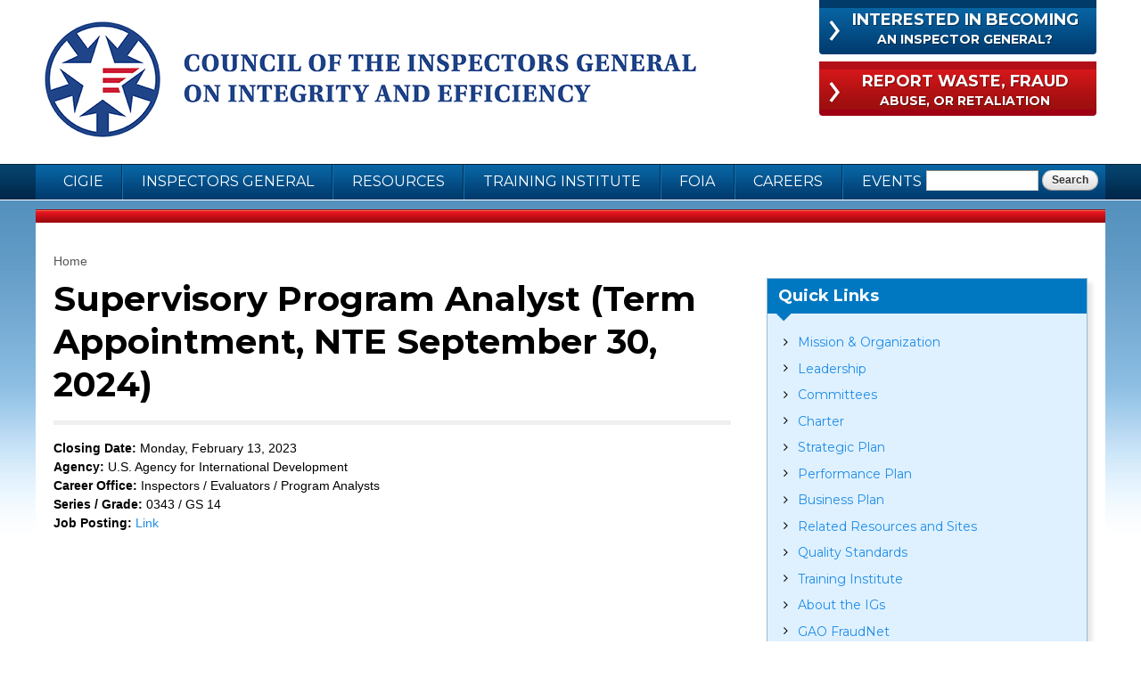

--- FILE ---
content_type: text/html; charset=utf-8
request_url: https://www.ignet.gov/content/supervisory-program-analyst-term-appointment-nte-september-30-2024
body_size: 8749
content:
<!DOCTYPE html PUBLIC "-//W3C//DTD HTML+RDFa 1.1//EN">
<html lang="en" dir="ltr" version="HTML+RDFa 1.1"
  xmlns:content="http://purl.org/rss/1.0/modules/content/"
  xmlns:dc="http://purl.org/dc/terms/"
  xmlns:foaf="http://xmlns.com/foaf/0.1/"
  xmlns:og="http://ogp.me/ns#"
  xmlns:rdfs="http://www.w3.org/2000/01/rdf-schema#"
  xmlns:sioc="http://rdfs.org/sioc/ns#"
  xmlns:sioct="http://rdfs.org/sioc/types#"
  xmlns:skos="http://www.w3.org/2004/02/skos/core#"
  xmlns:xsd="http://www.w3.org/2001/XMLSchema#">
<head profile="http://www.w3.org/1999/xhtml/vocab">
  <meta http-equiv="Content-Type" content="text/html; charset=utf-8" />
<meta name="Generator" content="Drupal 7 (http://drupal.org)" />
<link rel="canonical" href="/content/supervisory-program-analyst-term-appointment-nte-september-30-2024" />
<link rel="shortlink" href="/node/7477" />
<link rel="shortcut icon" href="https://www.ignet.gov/sites/default/files/favicon.ico" type="image/vnd.microsoft.icon" />
<meta name="viewport" content="width=device-width, initial-scale=1, maximum-scale=1, minimum-scale=1, user-scalable=no" />
  <title>Supervisory Program Analyst (Term Appointment, NTE September 30, 2024) | Council of the Inspectors General on Integrity and Efficiency; IGnet</title>  
  <style type="text/css" media="all">
@import url("https://www.ignet.gov/modules/system/system.base.css?t2p0u4");
@import url("https://www.ignet.gov/modules/system/system.menus.css?t2p0u4");
@import url("https://www.ignet.gov/modules/system/system.messages.css?t2p0u4");
@import url("https://www.ignet.gov/modules/system/system.theme.css?t2p0u4");
</style>
<style type="text/css" media="all">
@import url("https://www.ignet.gov/sites/all/modules/jquery_update/replace/ui/themes/base/jquery.ui.core.css?t2p0u4");
@import url("https://www.ignet.gov/sites/all/modules/jquery_update/replace/ui/themes/base/jquery.ui.theme.css?t2p0u4");
@import url("https://www.ignet.gov/sites/all/modules/jquery_update/replace/ui/themes/base/jquery.ui.accordion.css?t2p0u4");
</style>
<style type="text/css" media="all">
@import url("https://www.ignet.gov/sites/all/modules/scroll_to_top/scroll_to_top.css?t2p0u4");
@import url("https://www.ignet.gov/modules/field/theme/field.css?t2p0u4");
@import url("https://www.ignet.gov/sites/all/modules/logintoboggan/logintoboggan.css?t2p0u4");
@import url("https://www.ignet.gov/modules/node/node.css?t2p0u4");
@import url("https://www.ignet.gov/modules/search/search.css?t2p0u4");
@import url("https://www.ignet.gov/modules/user/user.css?t2p0u4");
@import url("https://www.ignet.gov/sites/all/modules/extlink/css/extlink.css?t2p0u4");
@import url("https://www.ignet.gov/sites/all/modules/views/css/views.css?t2p0u4");
@import url("https://www.ignet.gov/sites/all/modules/ckeditor/css/ckeditor.css?t2p0u4");
</style>
<style type="text/css" media="all">
@import url("https://www.ignet.gov/sites/all/modules/colorbox/styles/default/colorbox_style.css?t2p0u4");
@import url("https://www.ignet.gov/sites/all/modules/ctools/css/ctools.css?t2p0u4");
@import url("https://www.ignet.gov/sites/all/modules/glossary/glossary.css?t2p0u4");
</style>
<style type="text/css" media="all">
<!--/*--><![CDATA[/*><!--*/
#back-top{right:40px;}#back-top span#button{background-color:#CCCCCC;}#back-top span#button:hover{opacity:1;filter:alpha(opacity = 1);background-color:#0078c1;}
.tinynav{display:none;}#zone-menu .region-menu ul.menu{display:block;}

/*]]>*/-->
</style>
<style type="text/css" media="all and (max-width:780px)">
<!--/*--><![CDATA[/*><!--*/
.tinynav{display:block;}#zone-menu .region-menu ul.menu{display:none;}

/*]]>*/-->
</style>
<style type="text/css" media="all">
@import url("https://www.ignet.gov/sites/all/modules/date/date_api/date.css?t2p0u4");
@import url("https://www.ignet.gov/sites/all/libraries/superfish/css/superfish.css?t2p0u4");
@import url("https://www.ignet.gov/sites/all/libraries/superfish/style/default.css?t2p0u4");
</style>
<style type="text/css" media="all">
@import url("https://www.ignet.gov/sites/all/themes/omega/alpha/css/alpha-reset.css?t2p0u4");
@import url("https://www.ignet.gov/sites/all/themes/omega/alpha/css/alpha-mobile.css?t2p0u4");
@import url("https://www.ignet.gov/sites/all/themes/omega/alpha/css/alpha-alpha.css?t2p0u4");
@import url("https://www.ignet.gov/sites/all/themes/omega/omega/css/formalize.css?t2p0u4");
@import url("https://www.ignet.gov/sites/all/themes/omega/omega/css/omega-text.css?t2p0u4");
@import url("https://www.ignet.gov/sites/all/themes/omega/omega/css/omega-branding.css?t2p0u4");
@import url("https://www.ignet.gov/sites/all/themes/omega/omega/css/omega-menu.css?t2p0u4");
@import url("https://www.ignet.gov/sites/all/themes/omega/omega/css/omega-forms.css?t2p0u4");
@import url("https://www.ignet.gov/sites/all/themes/omega/omega/css/omega-visuals.css?t2p0u4");
@import url("https://www.ignet.gov/sites/all/themes/ignet/css/global.css?t2p0u4");
</style>

<!--[if (lt IE 9)&(!IEMobile)]>
<style type="text/css" media="all">
@import url("https://www.ignet.gov/sites/all/themes/ignet/css/ignet-alpha-default.css?t2p0u4");
@import url("https://www.ignet.gov/sites/all/themes/ignet/css/ignet-alpha-default-normal.css?t2p0u4");
@import url("https://www.ignet.gov/sites/all/themes/omega/alpha/css/grid/alpha_default/normal/alpha-default-normal-12.css?t2p0u4");
</style>
<![endif]-->

<!--[if gte IE 9]><!-->
<style type="text/css" media="all and (min-width: 740px) and (min-device-width: 740px), (max-device-width: 800px) and (min-width: 740px) and (orientation:landscape)">
@import url("https://www.ignet.gov/sites/all/themes/ignet/css/ignet-alpha-default.css?t2p0u4");
@import url("https://www.ignet.gov/sites/all/themes/ignet/css/ignet-alpha-default-narrow.css?t2p0u4");
@import url("https://www.ignet.gov/sites/all/themes/omega/alpha/css/grid/alpha_default/narrow/alpha-default-narrow-12.css?t2p0u4");
</style>
<!--<![endif]-->

<!--[if gte IE 9]><!-->
<style type="text/css" media="all and (min-width: 980px) and (min-device-width: 980px), all and (max-device-width: 1024px) and (min-width: 1024px) and (orientation:landscape)">
@import url("https://www.ignet.gov/sites/all/themes/ignet/css/ignet-alpha-default.css?t2p0u4");
@import url("https://www.ignet.gov/sites/all/themes/ignet/css/ignet-alpha-default-normal.css?t2p0u4");
@import url("https://www.ignet.gov/sites/all/themes/omega/alpha/css/grid/alpha_default/normal/alpha-default-normal-12.css?t2p0u4");
</style>
<!--<![endif]-->

<!--[if gte IE 9]><!-->
<style type="text/css" media="all and (min-width: 1220px)">
@import url("https://www.ignet.gov/sites/all/themes/ignet/css/ignet-alpha-default.css?t2p0u4");
@import url("https://www.ignet.gov/sites/all/themes/ignet/css/ignet-alpha-default-wide.css?t2p0u4");
@import url("https://www.ignet.gov/sites/all/themes/omega/alpha/css/grid/alpha_default/wide/alpha-default-wide-12.css?t2p0u4");
</style>
<!--<![endif]-->
  <link href='https://fonts.googleapis.com/css?family=Montserrat:400,700' rel='stylesheet' type='text/css'>
  <!--<link type="text/css" rel="stylesheet" href="https://fast.fonts.com/cssapi/af4da094-1c46-4489-a60e-f4f127a83927.css"/>-->
  <script type="text/javascript" src="https://www.ignet.gov/sites/all/modules/jquery_update/replace/jquery/1.12/jquery.js?v=1.12.4"></script>
<script type="text/javascript" src="https://www.ignet.gov/misc/jquery-extend-3.4.0.js?v=1.12.4"></script>
<script type="text/javascript" src="https://www.ignet.gov/misc/jquery-html-prefilter-3.5.0-backport.js?v=1.12.4"></script>
<script type="text/javascript" src="https://www.ignet.gov/misc/jquery.once.js?v=1.2"></script>
<script type="text/javascript" src="https://www.ignet.gov/misc/drupal.js?t2p0u4"></script>
<script type="text/javascript" src="https://www.ignet.gov/sites/all/modules/jquery_update/js/jquery_browser.js?v=0.0.1"></script>
<script type="text/javascript" src="https://www.ignet.gov/sites/all/modules/jquery_update/replace/ui/ui/jquery.ui.core.js?v=1.10.2"></script>
<script type="text/javascript" src="https://www.ignet.gov/sites/all/modules/jquery_update/replace/ui/ui/jquery.ui.widget.js?v=1.10.2"></script>
<script type="text/javascript" src="https://www.ignet.gov/sites/all/modules/jquery_update/replace/ui/ui/jquery.ui.accordion.js?v=1.10.2"></script>
<script type="text/javascript" src="https://www.ignet.gov/sites/all/modules/jquery_ui_filter/jquery_ui_filter.js?t2p0u4"></script>
<script type="text/javascript" src="https://www.ignet.gov/sites/all/libraries/colorbox/jquery.colorbox-min.js?t2p0u4"></script>
<script type="text/javascript" src="https://www.ignet.gov/sites/all/modules/colorbox/js/colorbox.js?t2p0u4"></script>
<script type="text/javascript" src="https://www.ignet.gov/sites/all/modules/colorbox/styles/default/colorbox_style.js?t2p0u4"></script>
<script type="text/javascript" src="https://www.ignet.gov/sites/all/modules/colorbox/js/colorbox_inline.js?t2p0u4"></script>
<script type="text/javascript" src="https://www.ignet.gov/sites/all/modules/scroll_to_top/scroll_to_top.js?t2p0u4"></script>
<script type="text/javascript" src="https://www.ignet.gov/sites/all/modules/tinynav/tinynav-fork.js?t2p0u4"></script>
<script type="text/javascript" src="https://www.ignet.gov/sites/all/modules/tinynav/tinynav-drupal.js?t2p0u4"></script>
<script type="text/javascript" src="https://www.ignet.gov/sites/all/modules/jquery_ui_filter/accordion/jquery_ui_filter_accordion.js?t2p0u4"></script>
<script type="text/javascript" src="https://www.ignet.gov/sites/all/modules/google_analytics/googleanalytics.js?t2p0u4"></script>
<script type="text/javascript" src="https://www.googletagmanager.com/gtag/js?id=G-BY22W8XHLJ"></script>
<script type="text/javascript">
<!--//--><![CDATA[//><!--
window.dataLayer = window.dataLayer || [];function gtag(){dataLayer.push(arguments)};gtag("js", new Date());gtag("set", "developer_id.dMDhkMT", true);gtag("config", "G-BY22W8XHLJ", {"groups":"default","anonymize_ip":true});
//--><!]]>
</script>
<script type="text/javascript" src="https://www.ignet.gov/sites/all/modules/extlink/js/extlink.js?t2p0u4"></script>
<script type="text/javascript" src="https://www.ignet.gov/sites/all/libraries/superfish/sftouchscreen.js?t2p0u4"></script>
<script type="text/javascript" src="https://www.ignet.gov/sites/all/libraries/superfish/supposition.js?t2p0u4"></script>
<script type="text/javascript" src="https://www.ignet.gov/sites/all/libraries/superfish/jquery.bgiframe.min.js?t2p0u4"></script>
<script type="text/javascript" src="https://www.ignet.gov/sites/all/libraries/superfish/superfish.js?t2p0u4"></script>
<script type="text/javascript" src="https://www.ignet.gov/sites/all/libraries/superfish/supersubs.js?t2p0u4"></script>
<script type="text/javascript" src="https://www.ignet.gov/sites/all/modules/superfish/superfish.js?t2p0u4"></script>
<script type="text/javascript" src="https://www.ignet.gov/sites/all/themes/ignet/ie8_hacks.js?t2p0u4"></script>
<script type="text/javascript" src="https://www.ignet.gov/sites/all/themes/ignet/custom.js?t2p0u4"></script>
<script type="text/javascript" src="https://www.ignet.gov/sites/all/themes/omega/omega/js/jquery.formalize.js?t2p0u4"></script>
<script type="text/javascript" src="https://www.ignet.gov/sites/all/themes/omega/omega/js/omega-mediaqueries.js?t2p0u4"></script>
<script type="text/javascript">
<!--//--><![CDATA[//><!--
jQuery.extend(Drupal.settings, {"basePath":"\/","pathPrefix":"","setHasJsCookie":0,"ajaxPageState":{"theme":"ignet","theme_token":"ZWE7cblr1rhz4j2VIOM1y0yW-y6GnXn5IKY01P__49c","js":{"modules\/statistics\/statistics.js":1,"sites\/all\/modules\/jquery_update\/replace\/jquery\/1.12\/jquery.js":1,"misc\/jquery-extend-3.4.0.js":1,"misc\/jquery-html-prefilter-3.5.0-backport.js":1,"misc\/jquery.once.js":1,"misc\/drupal.js":1,"sites\/all\/modules\/jquery_update\/js\/jquery_browser.js":1,"sites\/all\/modules\/jquery_update\/replace\/ui\/ui\/jquery.ui.core.js":1,"sites\/all\/modules\/jquery_update\/replace\/ui\/ui\/jquery.ui.widget.js":1,"sites\/all\/modules\/jquery_update\/replace\/ui\/ui\/jquery.ui.accordion.js":1,"sites\/all\/modules\/jquery_ui_filter\/jquery_ui_filter.js":1,"sites\/all\/libraries\/colorbox\/jquery.colorbox-min.js":1,"sites\/all\/modules\/colorbox\/js\/colorbox.js":1,"sites\/all\/modules\/colorbox\/styles\/default\/colorbox_style.js":1,"sites\/all\/modules\/colorbox\/js\/colorbox_inline.js":1,"sites\/all\/modules\/scroll_to_top\/scroll_to_top.js":1,"sites\/all\/modules\/tinynav\/tinynav-fork.js":1,"sites\/all\/modules\/tinynav\/tinynav-drupal.js":1,"sites\/all\/modules\/jquery_ui_filter\/accordion\/jquery_ui_filter_accordion.js":1,"sites\/all\/modules\/google_analytics\/googleanalytics.js":1,"https:\/\/www.googletagmanager.com\/gtag\/js?id=G-BY22W8XHLJ":1,"0":1,"sites\/all\/modules\/extlink\/js\/extlink.js":1,"sites\/all\/libraries\/superfish\/sftouchscreen.js":1,"sites\/all\/libraries\/superfish\/supposition.js":1,"sites\/all\/libraries\/superfish\/jquery.bgiframe.min.js":1,"sites\/all\/libraries\/superfish\/superfish.js":1,"sites\/all\/libraries\/superfish\/supersubs.js":1,"sites\/all\/modules\/superfish\/superfish.js":1,"sites\/all\/themes\/ignet\/ie8_hacks.js":1,"sites\/all\/themes\/ignet\/custom.js":1,"sites\/all\/themes\/omega\/omega\/js\/jquery.formalize.js":1,"sites\/all\/themes\/omega\/omega\/js\/omega-mediaqueries.js":1},"css":{"modules\/system\/system.base.css":1,"modules\/system\/system.menus.css":1,"modules\/system\/system.messages.css":1,"modules\/system\/system.theme.css":1,"misc\/ui\/jquery.ui.core.css":1,"misc\/ui\/jquery.ui.theme.css":1,"misc\/ui\/jquery.ui.accordion.css":1,"sites\/all\/modules\/scroll_to_top\/scroll_to_top.css":1,"modules\/field\/theme\/field.css":1,"sites\/all\/modules\/logintoboggan\/logintoboggan.css":1,"modules\/node\/node.css":1,"modules\/search\/search.css":1,"modules\/user\/user.css":1,"sites\/all\/modules\/extlink\/css\/extlink.css":1,"sites\/all\/modules\/views\/css\/views.css":1,"sites\/all\/modules\/ckeditor\/css\/ckeditor.css":1,"sites\/all\/modules\/colorbox\/styles\/default\/colorbox_style.css":1,"sites\/all\/modules\/ctools\/css\/ctools.css":1,"sites\/all\/modules\/glossary\/glossary.css":1,"0":1,"1":1,"2":1,"sites\/all\/modules\/date\/date_api\/date.css":1,"sites\/all\/libraries\/superfish\/css\/superfish.css":1,"sites\/all\/libraries\/superfish\/style\/default.css":1,"sites\/all\/themes\/omega\/alpha\/css\/alpha-reset.css":1,"sites\/all\/themes\/omega\/alpha\/css\/alpha-mobile.css":1,"sites\/all\/themes\/omega\/alpha\/css\/alpha-alpha.css":1,"sites\/all\/themes\/omega\/omega\/css\/formalize.css":1,"sites\/all\/themes\/omega\/omega\/css\/omega-text.css":1,"sites\/all\/themes\/omega\/omega\/css\/omega-branding.css":1,"sites\/all\/themes\/omega\/omega\/css\/omega-menu.css":1,"sites\/all\/themes\/omega\/omega\/css\/omega-forms.css":1,"sites\/all\/themes\/omega\/omega\/css\/omega-visuals.css":1,"sites\/all\/themes\/ignet\/css\/global.css":1,"ie::normal::sites\/all\/themes\/ignet\/css\/ignet-alpha-default.css":1,"ie::normal::sites\/all\/themes\/ignet\/css\/ignet-alpha-default-normal.css":1,"ie::normal::sites\/all\/themes\/omega\/alpha\/css\/grid\/alpha_default\/normal\/alpha-default-normal-12.css":1,"narrow::sites\/all\/themes\/ignet\/css\/ignet-alpha-default.css":1,"narrow::sites\/all\/themes\/ignet\/css\/ignet-alpha-default-narrow.css":1,"sites\/all\/themes\/omega\/alpha\/css\/grid\/alpha_default\/narrow\/alpha-default-narrow-12.css":1,"normal::sites\/all\/themes\/ignet\/css\/ignet-alpha-default.css":1,"normal::sites\/all\/themes\/ignet\/css\/ignet-alpha-default-normal.css":1,"sites\/all\/themes\/omega\/alpha\/css\/grid\/alpha_default\/normal\/alpha-default-normal-12.css":1,"wide::sites\/all\/themes\/ignet\/css\/ignet-alpha-default.css":1,"wide::sites\/all\/themes\/ignet\/css\/ignet-alpha-default-wide.css":1,"sites\/all\/themes\/omega\/alpha\/css\/grid\/alpha_default\/wide\/alpha-default-wide-12.css":1}},"colorbox":{"opacity":"0.85","current":"{current} of {total}","previous":"\u00ab Prev","next":"Next \u00bb","close":"Close","maxWidth":"98%","maxHeight":"98%","fixed":true,"mobiledetect":true,"mobiledevicewidth":"480px","file_public_path":"\/sites\/default\/files","specificPagesDefaultValue":"admin*\nimagebrowser*\nimg_assist*\nimce*\nnode\/add\/*\nnode\/*\/edit\nprint\/*\nprintpdf\/*\nsystem\/ajax\nsystem\/ajax\/*"},"jQueryUiFilter":{"disabled":0,"accordionHeaderTag":"h3","accordionOptions":{"active":"false","animated":"slide","autoHeight":"false","clearStyle":"false","collapsible":"true","event":"click","scrollTo":0,"history":"false"}},"scroll_to_top":{"label":"Back to top"},"tinynav":{"selector":"#zone-menu .region-menu ul.menu","media_query":"all and (max-width:780px)","header":false,"active":"active-trail"},"googleanalytics":{"account":["G-BY22W8XHLJ"],"trackOutbound":1,"trackMailto":1,"trackDownload":1,"trackDownloadExtensions":"7z|aac|arc|arj|asf|asx|avi|bin|csv|doc(x|m)?|dot(x|m)?|exe|flv|gif|gz|gzip|hqx|jar|jpe?g|js|mp(2|3|4|e?g)|mov(ie)?|msi|msp|pdf|phps|png|ppt(x|m)?|pot(x|m)?|pps(x|m)?|ppam|sld(x|m)?|thmx|qtm?|ra(m|r)?|sea|sit|tar|tgz|torrent|txt|wav|wma|wmv|wpd|xls(x|m|b)?|xlt(x|m)|xlam|xml|z|zip","trackColorbox":1},"urlIsAjaxTrusted":{"\/content\/supervisory-program-analyst-term-appointment-nte-september-30-2024":true},"superfish":{"1":{"id":"1","sf":{"delay":"100","animation":{"opacity":"show","height":"show"},"speed":1,"autoArrows":false,"dropShadows":false,"disableHI":false},"plugins":{"touchscreen":{"mode":"always_active"},"supposition":true,"bgiframe":true,"supersubs":{"minWidth":"15","maxWidth":"15","extraWidth":1}}}},"statistics":{"data":{"nid":"7477"},"url":"\/modules\/statistics\/statistics.php"},"extlink":{"extTarget":"_blank","extClass":0,"extLabel":"(link is external)","extImgClass":0,"extIconPlacement":"append","extSubdomains":1,"extExclude":"","extInclude":"","extCssExclude":"","extCssExplicit":"","extAlert":0,"extAlertText":"This link will take you to an external web site.","mailtoClass":0,"mailtoLabel":"(link sends e-mail)","extUseFontAwesome":false},"omega":{"layouts":{"primary":"normal","order":["narrow","normal","wide"],"queries":{"narrow":"all and (min-width: 740px) and (min-device-width: 740px), (max-device-width: 800px) and (min-width: 740px) and (orientation:landscape)","normal":"all and (min-width: 980px) and (min-device-width: 980px), all and (max-device-width: 1024px) and (min-width: 1024px) and (orientation:landscape)","wide":"all and (min-width: 1220px)"}}}});
//--><!]]>
</script>
  <!--[if lt IE 9]><script src="https://html5shiv.googlecode.com/svn/trunk/html5.js"></script><![endif]-->
  <script src="https://use.fontawesome.com/daff44d170.js"></script>
</head>
<body class="html not-front not-logged-in page-node page-node- page-node-7477 node-type-career context-content">
  <div id="skip-link">
    <a href="#main-content" class="element-invisible element-focusable">Skip to main content</a>
  </div>
    <div class="page clearfix" id="page">
      <header id="section-header" class="section section-header">
  <div id="zone-user-wrapper" class="zone-wrapper zone-user-wrapper clearfix">  
  <div id="zone-user" class="zone zone-user clearfix container-12">
    <div class="grid-12 region region-user-second" id="region-user-second">
  <div class="region-inner region-user-second-inner">
    <div class="block block-block block-36 block-block-36 odd block-without-title" id="block-block-36">
  <div class="block-inner clearfix">
                
    <div class="content clearfix">
      <div class="header-btn-wrapper">
<div class="block header-btn header-btn-blue contextual-links-region odd block-without-title">
  <div class="block-inner clearfix">
    <div class="content clearfix">
      <div class="reg">INTERESTED IN BECOMING</div>
      <div class="bold">AN INSPECTOR GENERAL?</div>
      <span class="sr-only">INTERESTED IN BECOMING AN INSPECTOR GENERAL?</span><a href="https://www.oversight.gov/about/inspectors-general-vacancies/about-filling-inspector-general-vacancies" target="_blank" rel="noopener noreferrer"></a>
    </div>
  </div>
</div>
<div class="block header-btn header-btn-red contextual-links-region odd block-without-title">
  <div class="block-inner clearfix">
    <div class="content clearfix">
      <div class="reg">Report Waste, Fraud</div>
      <div class="bold">Abuse, Or Retaliation</div>
      <span class="sr-only">Report Waste Fraud, Abuse, Or Retaliation</span><a href="https://www.oversight.gov/where-report-fraud-waste-abuse-or-retaliation" target="_blank" rel="noopener noreferrer"></a>    
    </div>
  </div>
</div>
</div>

    </div>
  </div>
</div>  </div>
</div>  </div>
</div><div id="zone-branding-wrapper" class="zone-wrapper zone-branding-wrapper clearfix">  
  <div id="zone-branding" class="zone zone-branding clearfix container-12">
    <div class="grid-12 region region-branding" id="region-branding">
  <div class="region-inner region-branding-inner">
        <div class="branding-data clearfix">
            <div class="logo-img">
        <a href="/" rel="home" title="Council of the Inspectors General on Integrity and Efficiency; IGnet"><img src="https://www.ignet.gov/sites/default/files/logo-cigie-2022-130x761.png" alt="Council of the Inspectors General on Integrity and Efficiency; IGnet" id="logo" /></a>      </div>
                        <hgroup class="site-name-slogan">        
                                <h2 class="site-name element-invisible"><a href="/" title="Home">Council of the Inspectors General on Integrity and Efficiency; IGnet</a></h2>
                              </hgroup>
          </div>
          </div>
</div>  </div>
</div><div id="zone-menu-wrapper" class="zone-wrapper zone-menu-wrapper clearfix">  
  <div id="zone-menu" class="zone zone-menu clearfix container-12">
    <div class="grid-12 region region-menu" id="region-menu">
  <div class="region-inner region-menu-inner">
        <div class="block block-search block-form block-search-form odd block-without-title" id="block-search-form">
  <div class="block-inner clearfix">
                
    <div class="content clearfix">
      <form action="/content/supervisory-program-analyst-term-appointment-nte-september-30-2024" method="post" id="search-block-form" accept-charset="UTF-8"><div><div class="container-inline">
      <h2 class="element-invisible">Search form</h2>
    <div class="form-item form-type-textfield form-item-search-block-form">
  <label class="element-invisible" for="edit-search-block-form--2">Search </label>
 <input title="Enter the terms you wish to search for." type="text" id="edit-search-block-form--2" name="search_block_form" value="" size="15" maxlength="128" class="form-text" />
</div>
<div class="form-actions form-wrapper" id="edit-actions"><input type="submit" id="edit-submit" name="op" value="Search" class="form-submit" /></div><input type="hidden" name="form_build_id" value="form-j9ZCGeTp16wPXegNwa6AGYmK8Rd_7PUK3d6eLsbvfFA" />
<input type="hidden" name="form_id" value="search_block_form" />
</div>
</div></form>    </div>
  </div>
</div><div class="block block-superfish main-menu block-1 block-superfish-1 even block-without-title" id="block-superfish-1">
  <div class="block-inner clearfix">
                
    <div class="content clearfix">
      <ul id="superfish-1" class="menu sf-menu sf-main-menu sf-horizontal sf-style-default sf-total-items-7 sf-parent-items-5 sf-single-items-2"><li id="menu-527-1" class="first odd sf-item-1 sf-depth-1 sf-total-children-3 sf-parent-children-3 sf-single-children-0 menuparent"><span title="" class="sf-depth-1 menuparent nolink" tabindex="0">CIGIE</span><ul><li id="menu-769-1" class="first odd sf-item-1 sf-depth-2 sf-total-children-5 sf-parent-children-0 sf-single-children-5 menuparent"><a href="/content/cigie-governing-documents" class="sf-depth-2 menuparent">Governing Documents</a><ul><li id="menu-811-1" class="first odd sf-item-1 sf-depth-3 sf-no-children"><a href="/content/inspector-general-act-1978" title="" class="sf-depth-3">IG Act</a></li><li id="menu-764-1" class="middle even sf-item-2 sf-depth-3 sf-no-children"><a href="/content/mission-0" class="sf-depth-3">Mission</a></li><li id="menu-638-1" class="middle odd sf-item-3 sf-depth-3 sf-no-children"><a href="/content/charter" class="sf-depth-3">Charter</a></li><li id="menu-784-1" class="middle even sf-item-4 sf-depth-3 sf-no-children"><a href="/content/strategic-plan" class="sf-depth-3">Strategic Plan</a></li><li id="menu-640-1" class="last odd sf-item-5 sf-depth-3 sf-no-children"><a href="/content/performance-plan" class="sf-depth-3">Performance Plan</a></li></ul></li><li id="menu-637-1" class="middle even sf-item-2 sf-depth-2 sf-total-children-10 sf-parent-children-2 sf-single-children-8 menuparent"><a href="/content/committees" class="sf-depth-2 menuparent">Committees</a><ul><li id="menu-837-1" class="first odd sf-item-1 sf-depth-3 sf-total-children-2 sf-parent-children-0 sf-single-children-2 menuparent"><a href="/content/audit" class="sf-depth-3 menuparent">Audit</a><ul><li id="menu-824-1" class="first odd sf-item-1 sf-depth-4 sf-no-children"><a href="/content/federal-audit-executive-council" class="sf-depth-4">Federal Audit Executive Council</a></li><li id="menu-1571-1" class="last even sf-item-2 sf-depth-4 sf-no-children"><a href="/content/quality-management-committee-qmc" class="sf-depth-4">Quality Management Committee</a></li></ul></li><li id="menu-1068-1" class="middle even sf-item-2 sf-depth-3 sf-no-children"><a href="/content/budget-committee" class="sf-depth-3">Budget</a></li><li id="menu-836-1" class="middle odd sf-item-3 sf-depth-3 sf-no-children"><a href="/content/technology" class="sf-depth-3">Technology</a></li><li id="menu-835-1" class="middle even sf-item-4 sf-depth-3 sf-no-children"><a href="/content/inspections-evaluation-0" class="sf-depth-3">Inspection &amp; Evaluation</a></li><li id="menu-834-1" class="middle odd sf-item-5 sf-depth-3 sf-no-children"><a href="/cigie/committees/integrity-committee" class="sf-depth-3">Integrity</a></li><li id="menu-833-1" class="middle even sf-item-6 sf-depth-3 sf-no-children"><a href="/content/investigations-0" class="sf-depth-3">Investigations</a></li><li id="menu-832-1" class="middle odd sf-item-7 sf-depth-3 sf-no-children"><a href="/content/legislation-0" class="sf-depth-3">Legislation</a></li><li id="menu-838-1" class="middle even sf-item-8 sf-depth-3 sf-no-children"><a href="/content/professional-development" class="sf-depth-3">Professional Development</a></li><li id="menu-823-1" class="middle odd sf-item-9 sf-depth-3 sf-total-children-6 sf-parent-children-0 sf-single-children-6 menuparent"><a href="/content/workgroups-roundtables" class="sf-depth-3 menuparent">Workgroups &amp; Roundtables</a><ul><li id="menu-1553-1" class="first odd sf-item-1 sf-depth-4 sf-no-children"><a href="/coaching" class="sf-depth-4">CIGIE Coaching</a></li><li id="menu-1564-1" class="middle even sf-item-2 sf-depth-4 sf-no-children"><a href="/ccl" class="sf-depth-4">Connect, Collaborate, and Learn (CCL) Working Group</a></li><li id="menu-826-1" class="middle odd sf-item-3 sf-depth-4 sf-no-children"><a href="/content/disaster-assistance-working-group" class="sf-depth-4">Disaster Assistance Working Group</a></li><li id="menu-1129-1" class="middle even sf-item-4 sf-depth-4 sf-no-children"><a href="/content/enterprise-risk-management-erm-working-group" class="sf-depth-4">Enterprise Risk Management (ERM) Working Group</a></li><li id="menu-825-1" class="middle odd sf-item-5 sf-depth-4 sf-no-children"><a href="/content/homeland-security-roundtable" class="sf-depth-4">Homeland Security Roundtable</a></li><li id="menu-1455-1" class="last even sf-item-6 sf-depth-4 sf-no-children"><a href="/lift" class="sf-depth-4">LIFT</a></li></ul></li><li id="menu-1453-1" class="last even sf-item-10 sf-depth-3 sf-no-children"><a href="/content/pandemic-response-accountability-committee" class="sf-depth-3">Pandemic Response Accountability Committee</a></li></ul></li><li id="menu-781-1" class="last odd sf-item-3 sf-depth-2 sf-total-children-2 sf-parent-children-0 sf-single-children-2 menuparent"><span title="" class="sf-depth-2 menuparent nolink" tabindex="0">Leadership &amp; Staff</span><ul><li id="menu-635-1" class="first odd sf-item-1 sf-depth-3 sf-no-children"><a href="/content/leadership-and-staff" class="sf-depth-3">Leadership &amp; Staff</a></li><li id="menu-782-1" class="last even sf-item-2 sf-depth-3 sf-no-children"><a href="/content/cigie-organizational-chart" class="sf-depth-3">Organizational Chart</a></li></ul></li></ul></li><li id="menu-532-1" class="middle even sf-item-2 sf-depth-1 sf-total-children-9 sf-parent-children-0 sf-single-children-9 menuparent"><span title="" class="sf-depth-1 menuparent nolink" tabindex="0">Inspectors General</span><ul><li id="menu-642-1" class="first odd sf-item-1 sf-depth-2 sf-no-children"><a href="/content/about-igs" class="sf-depth-2">About the IGs</a></li><li id="menu-772-1" class="middle even sf-item-2 sf-depth-2 sf-no-children"><a href="/content/frequently-asked-questions" class="sf-depth-2">FAQ</a></li><li id="menu-643-1" class="middle odd sf-item-3 sf-depth-2 sf-no-children"><a href="/content/inspector-general-act-1978" class="sf-depth-2">IG Act</a></li><li id="menu-644-1" class="middle even sf-item-4 sf-depth-2 sf-no-children"><a href="/content/ig-act-history" class="sf-depth-2">IG Act History</a></li><li id="menu-645-1" class="middle odd sf-item-5 sf-depth-2 sf-no-children"><a href="/content/inspectors-general-directory" class="sf-depth-2">IG Directory</a></li><li id="menu-874-1" class="middle even sf-item-6 sf-depth-2 sf-no-children"><a href="/content/awards" class="sf-depth-2">Annual OIG Community Awards</a></li><li id="menu-1079-1" class="middle odd sf-item-7 sf-depth-2 sf-no-children"><a href="https://www.ignet.gov/sites/default/files/CIGIE%20Presidential%20Transition%20Handbook%20-%202024.pdf" title="" class="sf-depth-2">Presidental Transition Handbook</a></li><li id="menu-1081-1" class="middle even sf-item-8 sf-depth-2 sf-no-children"><a href="/content/senator-john-glenn-video" class="sf-depth-2">Senator John Glenn Video</a></li><li id="menu-1128-1" class="last odd sf-item-9 sf-depth-2 sf-no-children"><a href="/2018-commemoration" class="sf-depth-2">2018 Commemoration</a></li></ul></li><li id="menu-533-1" class="middle odd sf-item-3 sf-depth-1 sf-total-children-12 sf-parent-children-1 sf-single-children-11 menuparent"><span title="" class="sf-depth-1 menuparent nolink" tabindex="0">Resources</span><ul><li id="menu-814-1" class="first odd sf-item-1 sf-depth-2 sf-no-children"><a href="/content/cigie-governing-documents" title="" class="sf-depth-2">CIGIE Governing Documents</a></li><li id="menu-650-1" class="middle even sf-item-2 sf-depth-2 sf-no-children"><a href="/content/quality-standards" class="sf-depth-2">Quality Standards</a></li><li id="menu-651-1" class="middle odd sf-item-3 sf-depth-2 sf-no-children"><a href="/content/manuals-guides" class="sf-depth-2">Manuals &amp; Guides</a></li><li id="menu-812-1" class="middle even sf-item-4 sf-depth-2 sf-no-children"><a href="/content/inspector-general-act-1978" title="" class="sf-depth-2">IG Act</a></li><li id="menu-652-1" class="middle odd sf-item-5 sf-depth-2 sf-total-children-2 sf-parent-children-0 sf-single-children-2 menuparent"><a href="/content/reports-publications" class="sf-depth-2 menuparent">Reports &amp; Publications</a><ul><li id="menu-1566-1" class="first odd sf-item-1 sf-depth-3 sf-no-children"><a href="/content/congressional-justifications" class="sf-depth-3">Congressional Justifications</a></li><li id="menu-1130-1" class="last even sf-item-2 sf-depth-3 sf-no-children"><a href="/content/top-challenges" class="sf-depth-3">Top Management and Performance Challenges</a></li></ul></li><li id="menu-653-1" class="middle even sf-item-6 sf-depth-2 sf-no-children"><a href="/content/journal-public-inquiry" class="sf-depth-2">Journal of Public Inquiry</a></li><li id="menu-654-1" class="middle odd sf-item-7 sf-depth-2 sf-no-children"><a href="/content/legislative-resources" class="sf-depth-2">Legislative Resources</a></li><li id="menu-655-1" class="middle even sf-item-8 sf-depth-2 sf-no-children"><a href="/content/ig-peer-reviews" class="sf-depth-2">IG Peer Reviews</a></li><li id="menu-656-1" class="middle odd sf-item-9 sf-depth-2 sf-no-children"><a href="/content/performance-review-boards" class="sf-depth-2">Performance Review Boards</a></li><li id="menu-658-1" class="middle even sf-item-10 sf-depth-2 sf-no-children"><a href="/content/links-external-resources" class="sf-depth-2">Links &amp; External Resources</a></li><li id="menu-830-1" class="middle odd sf-item-11 sf-depth-2 sf-no-children"><a href="/content/foia-reading-room-1" title="" class="sf-depth-2">FOIA Reading Room</a></li><li id="menu-831-1" class="last even sf-item-12 sf-depth-2 sf-no-children"><a href="/content/related-resources-and-sites" class="sf-depth-2">Related Resources and Sites</a></li></ul></li><li id="menu-537-1" class="middle even sf-item-4 sf-depth-1 sf-total-children-2 sf-parent-children-1 sf-single-children-1 menuparent"><span title="" class="sf-depth-1 menuparent nolink" tabindex="0">Training Institute</span><ul><li id="menu-660-1" class="first odd sf-item-1 sf-depth-2 sf-no-children"><a href="/content/cigie-training-institute" class="sf-depth-2">Training Institute</a></li><li id="menu-1320-1" class="last even sf-item-2 sf-depth-2 sf-total-children-2 sf-parent-children-0 sf-single-children-2 menuparent"><a href="/content/ti-additional-learning-resources" title="" class="sf-depth-2 menuparent">Additional Learning Resources</a><ul><li id="menu-1239-1" class="first odd sf-item-1 sf-depth-3 sf-no-children"><a href="/content/ti-additional-learning-resources" class="sf-depth-3">GAO Center for Audit Excellence</a></li><li id="menu-1554-1" class="last even sf-item-2 sf-depth-3 sf-no-children"><a href="/content/ti-additional-learning-resources" title="" class="sf-depth-3">The Department of Defense’s National Defense University</a></li></ul></li></ul></li><li id="menu-805-1" class="middle odd sf-item-5 sf-depth-1 sf-total-children-7 sf-parent-children-0 sf-single-children-7 menuparent"><span title="" class="sf-depth-1 menuparent nolink" tabindex="0">FOIA</span><ul><li id="menu-873-1" class="first odd sf-item-1 sf-depth-2 sf-no-children"><a href="/content/foia-0" class="sf-depth-2">FOIA</a></li><li id="menu-806-1" class="middle even sf-item-2 sf-depth-2 sf-no-children"><a href="/content/annual-chief-foia-officer-reports" class="sf-depth-2">Annual Chief FOIA Officer Reports</a></li><li id="menu-807-1" class="middle odd sf-item-3 sf-depth-2 sf-no-children"><a href="/content/annual-foia-reports" class="sf-depth-2">Annual FOIA Reports</a></li><li id="menu-808-1" class="middle even sf-item-4 sf-depth-2 sf-no-children"><a href="/content/foia-reading-room-1" class="sf-depth-2">FOIA Reading Room</a></li><li id="menu-809-1" class="middle odd sf-item-5 sf-depth-2 sf-no-children"><a href="/content/foia-guide-and-handbook" class="sf-depth-2">FOIA Guide and Handbook</a></li><li id="menu-810-1" class="middle even sf-item-6 sf-depth-2 sf-no-children"><a href="/content/foia-regulations" class="sf-depth-2">FOIA Regulations</a></li><li id="menu-851-1" class="last odd sf-item-7 sf-depth-2 sf-no-children"><a href="/foia/quarterly" class="sf-depth-2">CIGIE FOIA Quarterly Reports</a></li></ul></li><li id="menu-669-1" class="middle even sf-item-6 sf-depth-1 sf-no-children"><a href="/careers" title="" class="sf-depth-1">Careers</a></li><li id="menu-1066-1" class="last odd sf-item-7 sf-depth-1 sf-no-children"><a href="/content/events" class="sf-depth-1">Events</a></li></ul>    </div>
  </div>
</div>  </div>
</div>
  </div>
</div></header>    
      <section id="section-content" class="section section-content">
  <div id="zone-content-wrapper" class="zone-wrapper zone-content-wrapper clearfix">  
  <div id="zone-content" class="zone zone-content clearfix container-12">    
          <div id="breadcrumb" class="grid-12"><h2 class="element-invisible">You are here</h2><div class="breadcrumb"><a href="/">Home</a></div></div>
        
        <div class="grid-8 region region-content" id="region-content">
  <div class="region-inner region-content-inner">
    <a id="main-content"></a>
                <h1 class="title" id="page-title">Supervisory Program Analyst (Term Appointment, NTE September 30, 2024)</h1>
                        <div class="block block-system block-main block-system-main odd block-without-title" id="block-system-main">
  <div class="block-inner clearfix">
                
    <div class="content clearfix">
      <article about="/content/supervisory-program-analyst-term-appointment-nte-september-30-2024" typeof="sioc:Item foaf:Document" class="node node-career node-published node-not-promoted node-not-sticky author-bberran odd clearfix" id="node-career-7477">
        <span property="dc:title" content="Supervisory Program Analyst (Term Appointment, NTE September 30, 2024)" class="rdf-meta element-hidden"></span>    
  
  <div class="content clearfix">
    <div class="field field-name-field-closing-date field-type-datetime field-label-inline clearfix"><div class="field-label">Closing Date:&nbsp;</div><div class="field-items"><div class="field-item even"><span  property="dc:date" datatype="xsd:dateTime" content="2023-02-13T00:00:00-05:00" class="date-display-single">Monday, February 13, 2023</span></div></div></div><div class="field field-name-field-agency field-type-taxonomy-term-reference field-label-inline clearfix"><div class="field-label">Agency:&nbsp;</div><div class="field-items"><div class="field-item even">U.S. Agency for International Development</div></div></div><div class="field field-name-field-career-office field-type-taxonomy-term-reference field-label-inline clearfix"><div class="field-label">Career Office:&nbsp;</div><div class="field-items"><div class="field-item even">Inspectors / Evaluators / Program Analysts</div></div></div><div class="field field-name-field-series-grade field-type-text field-label-inline clearfix"><div class="field-label">Series / Grade:&nbsp;</div><div class="field-items"><div class="field-item even">0343 / GS 14</div></div></div><div class="field field-name-field-hyperlink field-type-link-field field-label-inline clearfix"><div class="field-label">Job Posting:&nbsp;</div><div class="field-items"><div class="field-item even"><a href="https://www.usajobs.gov/job/704160600">Link</a></div></div></div>  </div>
  
  <div class="clearfix">
          <nav class="links node-links clearfix"></nav>
    
      </div>
</article>    </div>
  </div>
</div>      </div>
</div><aside class="grid-4 region region-sidebar-second" id="region-sidebar-second">
  <div class="region-inner region-sidebar-second-inner">
    <section class="block block-block ltblue-outlined-block block-dropshadow blue-header-pointer quick-list-block block-13 block-block-13 odd" id="block-block-13">
  <div class="block-inner clearfix">
              <h2 class="block-title">Quick Links</h2>
            
    <div class="content clearfix">
      <ul>
<li><a href="/content/mission-0">Mission &amp; Organization</a></li>
<li><a href="/content/leadership-and-staff">Leadership</a></li>
<li><a href="/content/committees">Committees</a></li>
<li><a href="/content/charter">Charter</a></li>
<li><a href="/content/strategic-plan">Strategic Plan</a></li>
<li><a href="/content/performance-plan">Performance Plan</a></li>
<li><a href="/content/business-plan">Business Plan</a></li>
<li><a href="/content/related-resources-and-sites">Related Resources and Sites</a></li>
<li><a href="/content/quality-standards">Quality Standards</a></li>
<li><a href="/node/56">Training Institute</a></li>
<li><a href="/content/about-igs">About the IGs</a></li>
<li><a href="http://www.gao.gov/fraudnet/fraudnet.htm">GAO FraudNet</a></li>
</ul>
    </div>
  </div>
</section>  </div>
</aside>  </div>
</div></section>    
  
      <footer id="section-footer" class="section section-footer">
  <div id="zone-footer-wrapper" class="zone-wrapper zone-footer-wrapper clearfix">  
  <div id="zone-footer" class="zone zone-footer clearfix container-12">
    <div class="grid-2 region region-footer-first" id="region-footer-first">
  <div class="region-inner region-footer-first-inner">
    <div class="block block-block footer-nav block-7 block-block-7 odd block-without-title" id="block-block-7">
  <div class="block-inner clearfix">
                
    <div class="content clearfix">
      <ul>
<li class="topic">About CIGIE</li>
<li><a href="/content/cigie-governing-documents">Governing Documents</a></li>
<li><a href="/node/56">Training Institute</a></li>
<li><a href="/content/committees">Committees</a></li>
<li><a href="/careers">Careers</a></li>
<li><a href="/content/frequently-asked-questions">Frequently Asked Questions</a></li>
</ul>
    </div>
  </div>
</div>  </div>
</div><div class="grid-2 region region-footer-second" id="region-footer-second">
  <div class="region-inner region-footer-second-inner">
    <div class="block block-block footer-nav block-8 block-block-8 odd block-without-title" id="block-block-8">
  <div class="block-inner clearfix">
                
    <div class="content clearfix">
      <ul>
<li class="topic">Resources</li>
<li><a href="/content/ig-act">IG Act</a></li>
<li><a href="/content/inspectors-general-directory">IG Directory</a></li>
<li><a href="/content/quality-standards">Quality Standards</a></li>
<li><a href="/content/manuals-guides">Manuals &amp; Guides</a></li>
<li><a href="/content/reports-publications">Reports &amp; Publications</a></li>
<li><a href="http://www.Oversight.gov" target="_blank">Oversight.gov</a></li>
</ul>
    </div>
  </div>
</div>  </div>
</div><div class="grid-2 region region-footer-third" id="region-footer-third">
  <div class="region-inner region-footer-third-inner">
    <div class="block block-block footer-nav block-9 block-block-9 odd block-without-title" id="block-block-9">
  <div class="block-inner clearfix">
                
    <div class="content clearfix">
      <ul>
<li class="topic">News</li>
<li><a href="/content/newsroom">Newsroom</a></li>
<li><a href="/content/reports-publications">Annual Progress Reports to the President</a></li>
</ul>
    </div>
  </div>
</div>  </div>
</div><div class="grid-2 region region-footer-fourth" id="region-footer-fourth">
  <div class="region-inner region-footer-fourth-inner">
    <div class="block block-block footer-nav block-10 block-block-10 odd block-without-title" id="block-block-10">
  <div class="block-inner clearfix">
                
    <div class="content clearfix">
      <ul>
<li class="topic"><a href="/contact-us">Contact Us</a></li>
<li><a href="/content/inspectors-general-social-media-directory">IG Social Media Directory</a></li>
</ul>
    </div>
  </div>
</div>  </div>
</div><div class="grid-4 region region-footer-fifth" id="region-footer-fifth">
  <div class="region-inner region-footer-fifth-inner">
    <div class="block block-block footer-nav block-11 block-block-11 odd block-without-title" id="block-block-11">
  <div class="block-inner clearfix">
                
    <div class="content clearfix">
      <ul>
<li><a href="/sitemap.xml" target="_blank">Site Map</a></li>
<li><a href="/content/no-fear-act">No FEAR Act</a></li>
<li><a href="/content/foia-0">FOIA</a></li>
<li><a href="/content/privacy-policy/">Web Policies &amp; Notices</a></li>
<li><a href="/content/accessibility-information">Accessibility</a></li>
<li><a href="http://www.usa.gov" target="_blank">USA.gov</a></li>
</ul>
    </div>
  </div>
</div>  </div>
</div>  </div>
</div></footer>  </div>  <div class="region region-page-bottom" id="region-page-bottom">
  <div class="region-inner region-page-bottom-inner">
      </div>
</div><script type="text/javascript" src="https://www.ignet.gov/modules/statistics/statistics.js?t2p0u4"></script>
  <script src="//rum-static.pingdom.net/pa-5dcd840b9623b000080007e9.js" async></script> 
</body>
</html>


--- FILE ---
content_type: text/css
request_url: https://www.ignet.gov/sites/all/modules/glossary/glossary.css?t2p0u4
body_size: 804
content:

abbr.glossary-indicator,
acronym.glossary-indicator,
sup.glossary-indicator,
span.glossary-indicator,
a.glossary-indicator,
a.glossary-icon,
dfn.glossary-indicator,
img.glossary-indicator {
  cursor: help;
}

span.glossary-term {
  text-decoration: none;
  border-bottom: 1px dotted;
  cursor: help;
}

a.glossary-term {
  text-decoration: none;
  border-bottom: 1px dotted #080;
  color: #080;
  cursor: help;
}

dl.glossary-list > dt {
  font-weight: bold;
}

dl.glossary-list > dd {
  font-weight: normal;
  font-size: 75%;
  margin-left: 15px;
}

dl.glossary-list dt.depth1 {
  padding-left: 10px;
}

dl.glossary-list dt.depth2 {
  padding-left: 20px;
}

dl.glossary-list dt.depth3 {
  padding-left: 30px;
}

.glossary-list dt {
  padding-top: 7px;
  clear: both;
}

td.glossary-list-description {
  padding-left: 1em !important;
  font-style: italic;
  font-size: 90%;
}

a.glossary-edit-term {
  font-size: 75%;
  font-weight: normal;
  margin-left: 2.0em;
}

a.glossary-search-term {
  font-size: 75%;
  font-weight: normal;
  margin-left: 2.0em;
}

p.glossary-description {
  margin: 0px 2.0em 0.5em 2.0em;
  text-indent: 0;
}

div.glossary-letter {
  clear: both;
  text-align: center;
  font-size: 150%;
  font-weight: bold;
  text-transform: uppercase;
}

.glossary-synonyms {
  font-style: italic;
  color: #888888;
  margin-left: 1em;
}

.glossary-related {
  font-style: italic;
  color: green;
  margin-left: 6px;
}

.glossary-related a {
  text-decoration: underline;
  color: green;
}

.glossary-related a:visited {
  text-decoration: underline;
  color: green;
}

.glossary-related a:link {
  text-decoration: underline;
  color: green;
}

.glossary-links {
  text-align: center;
  background-color: #eeeeff;
  color: #888888;
}

.glossary-links a {
  font-size: 140%;
  text-transform: uppercase;
}

.glossary-alphabar-instructions {
  font-size: 89%;
  font-style: italic;
}

.glossary-admin-links {
  clear: both;
  margin: 0.5em 0 0 3.0em;
}

.glossary-admin-links li a {
  padding: 5px;
}

.glossary-list dt img {
  float: left;
}  

.glossary-list .taxonomy_image_wrapper {
  width: 70px;
  float: left;
}

a.clicktip_target {
  font-style:normal;
  /*border-bottom: 3px double #992222;*/
}

span.clicktip_target {
  font-style:normal;
}

html > body .hovertip_wrap3 {
  background-color: #ffdab9;
  border: 3px outset #d2691e;
}

.hovertip h2 {
  margin: 0;
  padding: 0;
  background-color: #D2691E;
  color: #ffffff;
}

a.hovertip_target {
  font-style:normal;
  border-bottom: 3px double #992222;
}

span.hovertip_target {
  font-style:normal;
  border-bottom: 3px double #992222;
}

.glossary_radios .form-radios {
  margin-top: 0;
}

.glossary_radios .form-item {
  margin-top: 0;
  margin-bottom: 0;
}

.glossary_checkboxes .form-checkboxes {
  margin-top: 0;
}

.glossary_checkboxes .form-item {
  margin-top: 0;
  margin-bottom: 0;
}

.glossary_radios label.option {
  margin-right: 1em;
  border: 1px dotted #666666;
  padding: 0 4px 1px 0;
}

.glossary_radios .form-item .description {
  clear: both;
}

.glossary_checkboxes label.option {
  margin-right: 1em;
  float: left;
  /* background: #ffffff; */
  padding: 0 4px 1px 0;
}

.glossary_checkboxes .form-item .description {
  clear: both; 
}

.glossary-detailed {
  /* clear: both; */
}

.glossary-detailed h2 {
  margin-left: 10px;
}

.glossary-detailed legend {
  text-indent: 0;
}

.glossary-detailed-link {
  font-size: 89%;
  text-indent: 2em;
}

.glossary-interval .description {
  display: block;
}

.block-glossary {
  font-size: 89%;
}

.glossary-block-term-name {
  font-weight: bold;
  font-size: 110%;
  text-align: center;
}

span.hovertip img {
  text-align: left;
  margin-right: 5px;
}

#glossary-filter-form .form-inline .form-type-radio,
#glossary-filter-form .form-inline .form-type-checkbox{
  margin-right: 1em;
}

#glossary-filter-form {
  
}


--- FILE ---
content_type: text/css
request_url: https://www.ignet.gov/sites/all/themes/ignet/css/global.css?t2p0u4
body_size: 13501
content:
/* This file will hold styles for the mobile version of your website (mobile first). */
/* This also can include ANY global CSS that applies site-wide. Unless overwritten by a more specific style rule, CSS declarations in global.css will apply site-wide. */

body {
  background: #fff;
  font-size: .875em;
  -webkit-text-size-adjust: .875em;
  -ms-text-size-adjust: .875em;
  font-family: Arial, Helvetica, sans-serif;
}

body.cke_editable{
	background:white;
}


/* BASE LINKS
------------------------------------------------------------------------------------------------------*/

a:link, a:visited {
    color: #1f8ce6;
    text-decoration: none;
}

a:link:hover{
    text-decoration: underline;
}


/* BASE BUTTONS
------------------------------------------------------------------------------------------------------*/

a.button {
	text-align: center;
	-webkit-border-radius: 3px;
	-moz-border-radius: 3px;
	border-radius: 3px;
	background: #00a4e9; /* Old browsers */
	color:#fff;
	padding:5px 15px;
	text-decoration: none;
	font-family: 'Montserrat', sans-serif;	text-shadow: 1px 1px 0px rgba(0, 0, 0, .4);
	text-transform: uppercase;
	position: relative;
	margin:10px 0;
}

a.button:hover{
	background: #008800;
	-webkit-box-shadow: none;
	-moz-box-shadow:  none;
	box-shadow:  none;


}

a.blue-button{
	background: #00a4e9; /* Old browsers */
	/* IE9 SVG, needs conditional override of 'filter' to 'none' */
	background: url([data-uri]);
	background: -moz-linear-gradient(top, #00a4e9 0%, #0085cf 100%); /* FF3.6+ */
	background: -webkit-gradient(linear, left top, left bottom, color-stop(0%,#00a4e9), color-stop(100%,#0085cf)); /* Chrome,Safari4+ */
	background: -webkit-linear-gradient(top, #00a4e9 0%,#0085cf 100%); /* Chrome10+,Safari5.1+ */
	background: -o-linear-gradient(top, #00a4e9 0%,#0085cf 100%); /* Opera 11.10+ */
	background: -ms-linear-gradient(top, #00a4e9 0%,#0085cf 100%); /* IE10+ */
	background: linear-gradient(to bottom, #00a4e9 0%,#0085cf 100%); /* W3C */
	background: url("../images/bkgd-btn-blue.png") repeat-x scroll 0 0 #0087ca;
	border:1px solid #0076b3;
	color:#fff !important;
}

a.blue-button:hover{
	background:#00a4e9;
}



/* IMAGES & SPACING
------------------------------------------------------------------------------------------------------*/

#section-content img {
	display: inline-block;
	height: auto;
	max-width: 100%;
	width: auto;
}

#section-content img.float-left,
#section-content img.float-right,
#section-content img.align-left,
#section-content img.align-right {
	display: block;
	margin: 0 0 .625em;
}

#section-content img.no-resize{
}

#section-content img.desktop-image{

}
.outline-shadow {
	border:1px solid #fff;
	-webkit-box-shadow: #000 0px 0px 8px;
	-moz-box-shadow: #000 0px 0px 8px;
	box-shadow: #000 0px 0px 8px;
}

#section-content img.space-top{
	margin-top:10px;
}
#section-content img.space-right{
	margin-right:10px;
}
#section-content img.space-bottom{
	margin-bottom:10px;
}
#section-content img.space-left{
	margin-left:10px;
}



/* Additional Spacing */

.body-spacing{
	margin-bottom:40px;
}

.no-ext-icon span.ext{
	display:none;

}

/* BREADCRUMBS
------------------------------------------------------------------------------------------------------*/


.front #breadcrumb {
	display:none;
}

#breadcrumb,
.breadcrumb {
	position:relative;
	display:block;
	color:#555;
	padding:4px 0px;

}
#breadcrumb a,
.breadcrumb a{
	color:#555;
	text-decoration: none;
  font-family: Arial, Helvetica, sans-serif;
}
#breadcrumb a:first-child,
.breadcrumb a:first-child{
	padding-left:10px;
}

#breadcrumb a:hover,
.breadcrumb a:hover{
	text-decoration: underline;
}



/* FONTS
------------------------------------------------------------------------------------------------------*/
p, dl, hr, h1, h2, h3, h4, h5, h6, ol, ul, pre, table, address, fieldset {
  margin-bottom: 20px;
}

ul, ol {
  margin-left: 30px;
}
ul ul, ol ol {
  padding-top: 0;
  margin-bottom: 10px;
  margin-left: 10px;
}
ul.hide-bullets {
	list-style: none;
	list-style-type: none;
	list-style-image: none;
	margin: 0 0 .625em;
	padding: 0;
}


.node ul.styled-list,
.node ol.styled-list {
	font-family: "Montserrat",sans-serif;
	margin-bottom: 2.5em;
	padding-right: 2em;
}
.node ul.styled-list.medium,
.node ol.styled-list.medium {
	font-size: 1.125em;
}
.node ul.styled-list.large,
.node ol.styled-list.large {
	font-size: 1.25em;
}
.node ul.styled-list li,
.node ol.styled-list li {
	margin: 0 0 .625em;
}
.node ul.styled-list.medium li,
.node ol.styled-list.medium li {
	margin: 0 0 1em;
}
.node ul.styled-list.large li,
.node ol.styled-list.large li {
	margin: 0 0 1.25em;
}

.node ul.pdf-link-list {
	font-family: "Montserrat",sans-serif;
	font-size: 1.125em;
	list-style: none;
	margin: 0 0 2.5em;
	padding: 0;
}

.node ul.pdf-link-list.inline-links li {
	margin: 0 1.5em 1em 0;
}
.node ul.inline-links li {
	display: inline-block;
	margin: 0 1.5em 1em 0;
}

.node ul.pdf-link-list li {
	list-style: none;
	margin: 0 0 1.25em;
	position: relative;
}
.node ul.pdf-link-list li a {
	padding: 0 0 0 30px;
}
.node ul.pdf-link-list li a:before {
	color: #9f0013;
	content: "\f1c1";
	font-family: "FontAwesome";
	font-size: 1.25em;
	position: absolute;
	left: 0;
	top: -2px;
}

.node ul.pdf-link-list ul {
	font-size: 1em;
	margin: 1em 0 0 2.5em;
}


.node ul.file-link-list {
	font-family: "Montserrat",sans-serif;
	font-size: 1.125em;
	list-style: none;
	margin: 0 0 2.5em 2.5em;
	padding: 0;
}
.node ul.file-link-list li {
	margin: 0 0 1.25em;
	position: relative;
}
.node ul.file-link-list li:before {
	color: #555;
	content: "\f016";
	font-family: "FontAwesome";
	font-size: 1.25em;
	position: absolute;
	left: -30px;
	top: -2px;
}


.node ul.zip-link-list {
	font-family: "Montserrat",sans-serif;
	font-size: 1.125em;
	list-style: none;
	margin: 0 0 2.5em 2.5em;
	padding: 0;
}
.node ul.zip-link-list li {
	margin: 0 0 1.25em;
	position: relative;
}
.node ul.zip-link-list li:before {
	color: #555;
	content: "\f1c6";
	font-family: "FontAwesome";
	font-size: 1.25em;
	position: absolute;
	left: -30px;
	top: -2px;
}


.node ul.ppt-link-list {
	font-family: "Montserrat",sans-serif;
	font-size: 1.125em;
	list-style: none;
	margin: 0 0 2.5em 2.5em;
	padding: 0;
}
.node ul.ppt-link-list li {
	margin: 0 0 1.25em;
	position: relative;
}
.node ul.ppt-link-list li:before {
	color: #ff6600;
	content: "\f1c4";
	font-family: "FontAwesome";
	font-size: 1.25em;
	position: absolute;
	left: -30px;
	top: -2px;
}



h1, h2, h3, h4, h5, h6 {
  font-family: 'Montserrat', sans-serif;
  font-weight: 700;
  letter-spacing: normal;
  color:#3e3e3e;
}

h1 {
  color: #000;
  font-size: 1.875em;
	line-height: 1.25em;
}

h1#page-title {
  border-bottom: 5px solid #efefef;
  margin: 0 0 16px;
  padding: 0 0 16px;
}

h2 {
	font-size: 1.638em;
	line-height: 1.25em;
}
h3 {
	font-size: 1.375em;
	line-height: 1.25em;
}

h1.no-margin,
h2.no-margin,
h3.no-margin,
h4.no-margin,
h5.no-margin,
h6.no-margin {
	margin: 0;
}

.red {
	color: #c90000;
}
.red-bold, .redBold {
	color: #c90000;
	font-weight: bold;
}

.text-small {
	font-size: .938em;
}





.ig-title-block {
	border-bottom: 5px solid #efefef;
  margin: 0 0 16px;
  padding: 0 0 16px;
}
.ig-title-block:after {
	clear: both;
	content: "";
	display: table;
}
#section-content .ig-title-block .ig-act-img {
	margin: 0 0 1em;
}
.ig-title-block .titles h1 {
	margin: 0 0 .625em;
	text-align: center;
}
.ig-title-block .titles h2 {
	font-size: 1.125em;
	font-weight: 500;
	margin: 0 0 .375em;
	text-align: center;
}
.ig-title-block .titles h3 {
	font-size: 1.125em;
	font-weight: 500;
	margin: 0;
	text-align: center;
}




/* TABLE
------------------------------------------------------------------------------------------------------*/
table {
    border: 0px solid #CCCCCC;
    width: 100%;
}
thead th, th {
    background: none repeat scroll 0 0 #afafaf;
    border-bottom: 1px solid #CCCCCC;
    color: #fff;
    font-family: 'Montserrat', sans-serif;

}
td, th {
    padding: 4px 8px;
}
th a, th a:link, th a:visited {
    text-decoration: none;
}
th a {
    display: block;
}
th a img {
    margin: 0 0 0 5px;
}
th.active {
    background: none repeat scroll 0 0 #DDDDDD;
    border-left: 1px solid #CCCCCC;
    border-right: 1px solid #CCCCCC;
}

tr.even td,
tr:nth-child(even) {
    background: none repeat scroll 0 0 #F1F5FA;
}
tr.odd td {
    background: none repeat scroll 0 0 #FFFFFF;
}
td.active {
    border-left: 1px solid #CCCCCC;
    border-right: 1px solid #CCCCCC;
}
td.nowrap {
	white-space: nowrap;
	width: 1px;
}
td.align-center {
  text-align: center;
}
td.align-right {
  text-align: right;
}


tr.even td.active {
    background: none repeat scroll 0 0 #E5E9ED;
}
tr.odd td.active {
    background: none repeat scroll 0 0 #F2F2F2;
}
tr:hover td, tr.even:hover td.active, tr.odd:hover td.active {
    background: none;
}
td ul.links {
    margin-bottom: 0;
}

/* TABLE - Additional Styles */

table.table-clear {
	border:0;
	margin:0;
}


table.table-clear td,
table.table-clear tr{
	background:none;
	padding:0;

}




/* FORMS
------------------------------------------------------------------------------------------------------*/

textarea,
input{
	background: #FFFFFF;
  border-radius: 3px 3px 3px 3px;

}


input[type="reset"].button,
input[type="submit"].button,
input[type="button"].button {
	text-align: center;
	-webkit-border-radius: 5px;
	-moz-border-radius: 5px;
	border-radius: 5px;
	-webkit-box-shadow: 1px 2px 2px #666666;
	-moz-box-shadow: 1px 2px 2px #666666;
	box-shadow: 1px 2px 2px #666666;
	background: #a6b20a; /* Old browsers */
	/* IE9 SVG, needs conditional override of 'filter' to 'none' */
	background: url([data-uri]);
	background: -moz-linear-gradient(top,  #a6b20a 0%, #5b6200 100%); /* FF3.6+ */
	background: -webkit-gradient(linear, left top, left bottom, color-stop(0%,#a6b20a), color-stop(100%,#5b6200)); /* Chrome,Safari4+ */
	background: -webkit-linear-gradient(top,  #a6b20a 0%,#5b6200 100%); /* Chrome10+,Safari5.1+ */
	background: -o-linear-gradient(top,  #a6b20a 0%,#5b6200 100%); /* Opera 11.10+ */
	background: -ms-linear-gradient(top,  #a6b20a 0%,#5b6200 100%); /* IE10+ */
	background: linear-gradient(to bottom,  #a6b20a 0%,#5b6200 100%); /* W3C */
	filter: progid:DXImageTransform.Microsoft.gradient( startColorstr='#a6b20a', endColorstr='#5b6200',GradientType=0 ); /* IE6-8 */
	color:#fff;
	padding:2px 25px;
	text-decoration: none;
	font-size: .813em;
	font-family: 'Montserrat', sans-serif;
	text-transform: uppercase;
	position: relative;
	margin:10px 0;
	text-shadow: none;
	border:none;
	font-weight: normal;
}


input[type="reset"].button:hover,
input[type="submit"].button:hover,
input[type="button"].button:hover {
	background: #818A09;
	-webkit-box-shadow: none;
	-moz-box-shadow:  none;
	box-shadow:  none;

}


fieldset {
	border: 1px solid #ccc;
	margin: 0 0 2.5em;
}
fieldset legend {
	background: #0078c1;
	color: #fff;
	display: inline-block;
	font-family: 'Montserrat';
	font-size: 1.125em;
	font-weight: 600;
	margin-left: 1em;
	padding: .25em 1em;
}
.fieldset-wrapper {
	padding: .625em 2em;
}


.webform-client-form-2789 .form-item {
	margin-bottom: 2em;
}
.webform-client-form-2789 .form-checkboxes .form-item {
	margin-bottom: 1em;
}
.webform-client-form-2789 .form-radios .form-item {
	display: inline-block;
	margin: 0 .625em .25em 0;
}


/* PAGERS
------------------------------------------------------------------------------------------------------*/

.item-list .pager {
    margin: 0;
    padding: 0;
}
.item-list .pager li, .item-list .pager ul li {
    float: left;
    margin: 0;
    padding: 0;
}
.item-list .pager {
    font-size: 10px;
    margin: 0;
    padding: 0;
    position: relative;
    text-align: left;
}
.pager li a {
    display: inline-block;
}
.pager li.pager-ellipsis, .pager li.pager-current, .pager li a {
    padding: 4px 8px;
    text-decoration: none;
}
.pager li.pager-current {
    font-weight: bold;
    padding: 4px 8px;
}
.pager li.pager-first a, .pager li.pager-previous a, .pager li.pager-next a, .pager li.pager-last a {
    padding: 4px 10px;
    text-align: center;
    width: auto;
}
.pager li.pager-next {
    position: absolute;
    right: 50px;
    top: 0;
}
.pager li.pager-last, .pager li.pager-next.last {
    border-right: 0 none;
    position: absolute;
    right: 0;
    top: 0;
}
.pager li.pager-ellipsis, .pager li.pager-current, .pager li a {
    color: #1A1A1A;
}
.pager li {
    border-color: #DDDDDD #BBBBBB #999999;
    border-right: 1px solid #BBBBBB;
    color: #333333;
    font: bold 12px/1.2 Arial,sans-serif;
    outline: 0 none;
}
.pager li.pager-current {
	text-align: center;
	background: #a6b20a; /* Old browsers */
	/* IE9 SVG, needs conditional override of 'filter' to 'none' */
	background: url([data-uri]);
	background: -moz-linear-gradient(top,  #a6b20a 0%, #5b6200 100%); /* FF3.6+ */
	background: -webkit-gradient(linear, left top, left bottom, color-stop(0%,#a6b20a), color-stop(100%,#5b6200)); /* Chrome,Safari4+ */
	background: -webkit-linear-gradient(top,  #a6b20a 0%,#5b6200 100%); /* Chrome10+,Safari5.1+ */
	background: -o-linear-gradient(top,  #a6b20a 0%,#5b6200 100%); /* Opera 11.10+ */
	background: -ms-linear-gradient(top,  #a6b20a 0%,#5b6200 100%); /* IE10+ */
	background: linear-gradient(to bottom,  #a6b20a 0%,#5b6200 100%); /* W3C */
	filter: progid:DXImageTransform.Microsoft.gradient( startColorstr='#a6b20a', endColorstr='#5b6200',GradientType=0 ); /* IE6-8 */
	color:#fff;
	color: #FFFFFF;
	outline: 0 none;
}
.pager li.pager-next {
	border-color: #DDDDDD #BBBBBB #999999;
	border-left: 1px solid #BBBBBB;
}
.pager li a {
	background: -moz-linear-gradient(center top , #FFFFFF 0%, #DDDDDD 100%) repeat scroll 0 0 transparent;
	cursor: pointer;
}
.pager li a:hover {
	background: none repeat scroll 0 0 #FFFFFF;
	color: #454545;
}
.pager {
	-moz-border-bottom-colors: none;
	-moz-border-left-colors: none;
	-moz-border-right-colors: none;
	-moz-border-top-colors: none;
	background: none repeat scroll 0 0 #EBEBEB;
	border-color: #DDDDDD #BBBBBB #999999;
	border-image: none;
	border-radius: 5px 5px 5px 5px;
	border-style: solid;
	border-width: 1px;
}
.pager li.first, .pager li.first a, .pager li.first a:hover {
	border-radius: 5px 0 0 5px;
}
.pager li.pager-last, .pager li.pager-last a, .pager li.pager-last a:hover {
	border-radius: 0 5px 5px 0;
}


/* DATE FORMATTING
------------------------------------------------------------------------------------------------------*/
.date-ranges{
	margin-bottom:30px;
	font-family: 'Montserrat', sans-serif;
}

/* BOX ELEMENT STYLING
------------------------------------------------------------------------------------------------------*/

/* Box Spacing */

.box-padding-top{
	margin-top:20px;
}
.box-padding-right{
	margin-right:20px;
}
.box-padding-bottom{
	margin-bottom:20px;
}
.box-padding-left{
	margin-left:20px;
}
.box-padding-all {
  padding: 10px;
}


/* LightBlue Blocks */
.ltblue-outlined-block {
  background: none no-repeat scroll 0 0 #dff1ff;
  border: 1px solid #96bad3;
  margin: 0 0 20px;
}

/* Block Dropshadow */
.block-dropshadow {
  -webkit-box-shadow:  5px 5px 5px 0px rgba(0, 0, 0, .1);
  box-shadow:  5px 5px 5px 0px rgba(0, 0, 0, .1);
}

/* Blue Header with Pointer */
.blue-header-pointer h2.block-title {
  background: none no-repeat scroll 0 0 #0078c1;
  color: #fff;
  font-size: 1.286em;
  line-height: 1.5em;
  margin: 0 0 1em;
  padding: 6px 12px;
  position: relative;
}
.blue-header-pointer h2.block-title:after {
  content: url("../images/block-title-arrows.png");
  position: absolute;
  bottom: -17px;
  left: 8px;
}

.button-block {
	margin: 0 20px;
}
.button-block .button {
	display: block;
}

.styled-list-block .content ul li,
.quick-list-block .content ul li {
	font-family: "Montserrat",sans-serif;
	line-height: 1.375em;
	list-style: none;
	position: relative;
}
.styled-list-block .content ul li:before,
.quick-list-block .content ul li:before {
	content: "\f105";
	font-family: "FontAwesome";
	left: -12px;
	position: absolute;
	top: 5px;
}
.styled-list-block .content ul li a,
.quick-list-block .content ul li a {
	display: block;
	padding: .375em 1.5em .375em .25em;
}

.blocks-row:after {
	content: "";
	display: table;
	clear: both;
}


.fellows-list .fellow {
	border-bottom: 1px solid #d3d3d3;
	margin: 0 0 1.5em;
}


/* VIEWS SLIDESHOW
------------------------------------------------------------------------------------------------------*/
.views-slideshow-controls-top{
	display:block;
	width:60px;
}

.views-slideshow-controls-text-pause{
	display:none;
}

.views-slideshow-controls-text-previous a{
	background: url('../images/prev-arrow.png') no-repeat;
	width:20px;
	height:19px;
	text-indent: -9999px;
	display:block;
	float:left;
	margin:5px;
	opacity:1;
}

.views-slideshow-controls-text-previous a:hover{
	opacity:.6;
}

.views-slideshow-controls-text-next a{
	background: url('../images/next-arrow.png') no-repeat;
	width:20px;
	height:19px;
	text-indent: -9999px;
	display:block;
	float:left;
	margin:5px;
	opacity:1;
}

.views-slideshow-controls-text-next a:hover{
	opacity:.6;
}

/* MOBILE Globals
------------------------------------------------------------------------------------------------------*/

.desktop-view{
	display:none !important;
}

.mobile-view{
	display:inline !important;
}




/* SITE WRAPPERS & CONTENT
------------------------------------------------------------------------------------------------------*/


/* HEADER SECTION
---------------------------------------------------------------------------------*/

#section-header{
	position: relative;
}

#zone-menu-wrapper {
  background: #05446d; /* Old browsers */
	/* IE9 SVG, needs conditional override of 'filter' to 'none' */
	background: url([data-uri]);
	background: -moz-linear-gradient(top, #05446d 0%, #00274a 100%); /* FF3.6+ */
	background: -webkit-gradient(linear, left top, left bottom, color-stop(0%,#05446d), color-stop(100%,#00274a)); /* Chrome,Safari4+ */
	background: -webkit-linear-gradient(top, #05446d 0%,#00274a 100%); /* Chrome10+,Safari5.1+ */
	background: -o-linear-gradient(top, #05446d 0%,#00274a 100%); /* Opera 11.10+ */
	background: -ms-linear-gradient(top, #05446d 0%,#00274a 100%); /* IE10+ */
	background: linear-gradient(to bottom, #05446d 0%,#00274a 100%); /* W3C */
	background: url("../images/bkgd-nav.png") repeat-x scroll 0 0 #002747;
  border-bottom: 1px solid #fff;
  border-top: 1px solid #022237;
}

#zone-branding-wrapper {
}

#zone-postscript {
}

#zone-branding,
#zone-menu,
#zone-content,
#zone-postscript {
  background: none no-repeat scroll 0 0;
}



/* USER ZONE
-------------------------------------------------------*/


/* USER BAR FIRST REGION
---------------------------*/


/* USER BAR SECOND REGION
---------------------------*/

#region-user-second {
}
.ig-vacancies-btn {
    top: 0;
    right: 20px !important;
    border-top-color: #013b6a !important;
    background: #0865a3 !important;
    background: url([data-uri]);
    background: -moz-linear-gradient(top, #0865a3 0%, #003a6e 100%);
    background: -webkit-gradient(linear, left top, left bottom, color-stop(0%,#0865a3), color-stop(100%,#003a6e));
    background: -webkit-linear-gradient(top, #0865a3 0%,#003a6e 100%);
    background: -o-linear-gradient(top, #0865a3 0%,#003a6e 100%);
    background: -ms-linear-gradient(top, #0865a3 0%,#003a6e 100%);
    background: linear-gradient(to bottom, #0865a3 0%,#003a6e 100%) !important;
}

.report-fraud-btn {
  background: #d6121a; /* Old browsers */
	/* IE9 SVG, needs conditional override of 'filter' to 'none' */
	background: url([data-uri]);
	background: -moz-linear-gradient(top, #d6121a 0%, #9d0b0e 100%); /* FF3.6+ */
	background: -webkit-gradient(linear, left top, left bottom, color-stop(0%,#d6121a), color-stop(100%,#9d0b0e)); /* Chrome,Safari4+ */
	background: -webkit-linear-gradient(top, #d6121a 0%,#9d0b0e 100%); /* Chrome10+,Safari5.1+ */
	background: -o-linear-gradient(top, #d6121a 0%,#9d0b0e 100%); /* Opera 11.10+ */
	background: -ms-linear-gradient(top, #d6121a 0%,#9d0b0e 100%); /* IE10+ */
	background: linear-gradient(to bottom, #d6121a 0%,#9d0b0e 100%); /* W3C */
	background: url("../images/bkgd-fraud.png") repeat-x scroll 0 0 #9f0013;
  color: #fff;
  -webkit-border-bottom-right-radius: 4px;
  -webkit-border-bottom-left-radius: 4px;
  -moz-border-radius-bottomright: 4px;
  -moz-border-radius-bottomleft: 4px;
  border-bottom-right-radius: 4px;
  border-bottom-left-radius: 4px;
  font-family: 'Montserrat', sans-serif;
  font-weight: 700;
  text-align: center;
  text-shadow: 1px 1px 0px rgba(0, 0, 0, .4);
  filter: dropshadow(color=#5c0608, offx=1, offy=1);
  -webkit-transition: all .3s ease-out;
    -moz-transition: all .3s ease-out;
    -o-transition: all .3s ease-out;
    transition: all .3s ease-out;
}
.report-fraud-btn:hover {
  -webkit-transition: all .3s ease-in;
    -moz-transition: all .3s ease-in;
    -o-transition: all .3s ease-in;
    transition: all .3s ease-in;
}
.report-fraud-btn .block-inner {
  position: relative;
}
.report-fraud-btn .content {
  padding: 6px;
}
.report-fraud-btn a.fraud-btn {
  cursor: pointer;
  display: block;
  left: 0;
  position: absolute;
  top: 0;
  bottom: 0;
  right: 0;
  z-index: 100;
}
.report-fraud-btn .reg {
	display: inline-block;
  font-size: .75em;
  line-height: 1;
  text-transform: uppercase;
}
.report-fraud-btn .bold {
	display: inline-block;
	font-size: .75em;
  line-height: 1;
  text-transform: uppercase;
  font-family: 'Montserrat', sans-serif;
}


/* 2022 Header Buttons
-------------------------------------------------------*/
.header-btn {
	color: #fff;
	font-family: 'Montserrat', sans-serif;
	font-weight: 700;
	text-align: center;
	width: 100%;
}

.header-btn:hover {
	-webkit-transition: all .3s ease-in;
	-moz-transition: all .3s ease-in;
	-o-transition: all .3s ease-in;
	transition: all .3s ease-in;
}

.header-btn .block-inner {
	position: relative;
}

.header-btn .content {
    background: url("../images/fraud-btn-arrow.png") no-repeat scroll 10px 50% transparent;
    padding: 2px 10px 3px 18px;
}

.header-btn .content a {
	cursor: pointer;
	display: block;
	left: 0;
	position: absolute;
	top: 0;
	bottom: 0;
	right: 0;
	z-index: 100;
}

.header-btn .content .reg {
	display: inline-block;
  font-size: 1em;
	line-height: .9;
	text-transform: uppercase;
}

.header-btn .content .bold {
	display: inline-block;
	font-family: 'Montserrat', sans-serif;
	font-size: 1em;
	line-height: .9;
	text-transform: uppercase;
}

.header-btn-blue {
background: #0865a3; /* Old browsers */
	/* IE9 SVG, needs conditional override of 'filter' to 'none' */
	background:
	url([data-uri]);
	background: -moz-linear-gradient(top, #0865a3 0%, #003a6e 100%); /* FF3.6+ */
	background: -webkit-gradient(linear, left top, left bottom, color-stop(0%,#0865a3), color-stop(100%,#003a6e)); /* Chrome,Safari4+ */
	background: -webkit-linear-gradient(top, #0865a3 0%,#003a6e 100%); /*
	Chrome10+,Safari5.1+ */
	background: -o-linear-gradient(top, #0865a3 0%,#003a6e 100%); /* Opera 11.10+ */
	background: -ms-linear-gradient(top, #0865a3 0%,#003a6e 100%); /* IE10+ */
	background: linear-gradient(to bottom, #0865a3 0%,#003a6e 100%); /* W3C */
	-webkit-border-bottom-right-radius: 4px;
	-webkit-border-bottom-left-radius: 4px;
	-moz-border-radius-bottomright: 4px;
	-moz-border-radius-bottomleft: 4px;
	border-bottom-right-radius: 4px;
	border-bottom-left-radius: 4px;
	border-top: 9px solid #013b6a;
	text-shadow: 1px 1px 0px rgba(0, 0, 0, .4);
	filter: dropshadow(color=#03223c, offx=1, offy=1);
	-webkit-transition: all .3s ease-out;
	-moz-transition: all .3s ease-out;
	-o-transition: all .3s ease-out;
	transition: all .3s ease-out;
}

.header-btn-red {
	background: #d6121a; /* Old browsers */
	/* IE9 SVG, needs conditional override of 'filter' to 'none' */
	background:
	url([data-uri]);
	background: -moz-linear-gradient(top, #d6121a 0%, #9d0b0e 100%); /* FF3.6+ */
	background: -webkit-gradient(linear, left top, left bottom, color-stop(0%,#d6121a), color-stop(100%,#9d0b0e)); /* Chrome,Safari4+ */
	background: -webkit-linear-gradient(top, #d6121a 0%,#9d0b0e 100%); /*
	Chrome10+,Safari5.1+ */
	background: -o-linear-gradient(top, #d6121a 0%,#9d0b0e 100%); /* Opera 11.10+ */
	background: -ms-linear-gradient(top, #d6121a 0%,#9d0b0e 100%); /* IE10+ */
	background: linear-gradient(to bottom, #d6121a 0%,#9d0b0e 100%); /* W3C */
	background: url("../images/bkgd-fraud.png") repeat-x scroll 0 0 #9f0013;
	-webkit-border-bottom-right-radius: 4px;
	-webkit-border-bottom-left-radius: 4px;
	-moz-border-radius-bottomright: 4px;
	-moz-border-radius-bottomleft: 4px;
	border-bottom-right-radius: 4px;
	border-bottom-left-radius: 4px;
	border-top: 9px solid #b41017;
	text-shadow: 1px 1px 0px rgba(0, 0, 0, .4);
	filter: dropshadow(color=#5c0608, offx=1, offy=1);
	-webkit-transition: all .3s ease-out;
	-moz-transition: all .3s ease-out;
	-o-transition: all .3s ease-out;
	transition: all .3s ease-out;
	margin-top: 8px;
}

/* END 2022 Header Buttons
-------------------------------------------------------*/



/* BRANDING ZONE
-------------------------------------------------------*/

.logo-img {
  margin: 10px 20px 10px 0;
}




/* MENU ZONE
-------------------------------------------------------*/

/* Search Form */
.block-search {
	display: none;
    float: right;
    border: none;
    background: none;
    z-index: 1000;
    padding-top: 6px;
}

.block-search .block-inner .content form {
    border: none !important;
    background: none !important;
}


/* MENU REGION
---------------------------*/

/* Wrapper */
#zone-menu .sf-menu.sf-style-default {
	float: left;
	margin-bottom: 0;
	padding: 0;
}

#zone-menu .sf-menu.sf-style-default.sf-navbar {
	width: 100%;
}

#zone-menu {
	background: #0865a3; /* Old browsers */
	/* IE9 SVG, needs conditional override of 'filter' to 'none' */
	background: url([data-uri]);
	background: -moz-linear-gradient(top, #0865a3 0%, #003a6e 100%); /* FF3.6+ */
	background: -webkit-gradient(linear, left top, left bottom, color-stop(0%,#0865a3), color-stop(100%,#003a6e)); /* Chrome,Safari4+ */
	background: -webkit-linear-gradient(top, #0865a3 0%,#003a6e 100%); /* Chrome10+,Safari5.1+ */
	background: -o-linear-gradient(top, #0865a3 0%,#003a6e 100%); /* Opera 11.10+ */
	background: -ms-linear-gradient(top, #0865a3 0%,#003a6e 100%); /* IE10+ */
	background: linear-gradient(to bottom, #0865a3 0%,#003a6e 100%); /* W3C */
	background: url("../images/bkgd-menu.png") repeat-x scroll 0 0 #013b6a;
  padding: 0;
  position:relative;
  z-index: 499;
}


/* PRIMARY MENU - SUPERFISH */
#zone-menu ul.sf-main-menu {
	margin:auto;
	display:block;
	padding:0;
  position:relative;
}

#zone-menu ul.sf-main-menu li {
  background: none no-repeat scroll 0 0 transparent;
	float:left;
	font-family: 'Montserrat', sans-serif;
	font-style: normal;
  list-style-type:none;
  list-style-image: none;
  list-style: none;
  margin:0;
	padding:0;
	display:block;
	border-left: 1px solid #1073b6;
	border-right: 1px solid #043252;
}

#zone-menu ul.sf-main-menu li:first-child {
  padding-left: 0;
  border-left: none;
}

#zone-menu ul.sf-main-menu li:last-child {
  border-right: none;
  padding-right:0;
}

#zone-menu ul.sf-main-menu li a,
#zone-menu ul.sf-main-menu li span.nolink {
	border: none;
	color:#fff ;
	display: block;
	padding: 1em 1.286em;
	text-decoration: none;
	text-transform: uppercase;
	font-size: .875em;
	transition: color .5s;
	-moz-transition: color .5s; /* Firefox 4 */
	-webkit-transition: color .5s; /* Safari and Chrome */
	-o-transition: color .5s; /* Opera */
}

#zone-menu ul.sf-main-menu li a:hover,
#zone-menu ul.sf-main-menu li:hover a,
#zone-menu ul.sf-main-menu li:hover span.nolink,
#zone-menu ul.sf-main-menu li:hover .sf-description{
	color:#fff;
	background: #0078c1;
	text-decoration:none;
}


/*Descriptions*/
.sf-description{
  display: block;
	font-family: Arial, Helvetica, sans-serif;
	text-transform: none;
	font-size: .5em;
	color:#fff;
	letter-spacing:1.5px;
}


/* Second Level */
#zone-menu ul.sf-main-menu li ul {
  background-color:#0078c1;
  padding: 10px 0;
	/*top: 2.75em;*/
	z-index: 803;
}

#zone-menu ul.sf-main-menu li ul li:first-child{
	border:0;
	padding:0;
}

#zone-menu ul.sf-main-menu li ul li{
  border: 0;
	padding:0;
}

#zone-menu ul.sf-main-menu li ul li a,
#zone-menu ul.sf-main-menu li ul li span.nolink,
#zone-menu ul.sf-main-menu li:hover ul li a,
#zone-menu ul.sf-main-menu li:hover ul li span.nolink {
	color:#fff;
	background-image:none;
	background-color:#0078c1;
	display:block;
	font-family: 'Montserrat', sans-serif;
	font-weight:400;
	font-size: 1.143em;
	text-transform:none;
	text-decoration:none;
	padding:8px 20px;
	margin:0;
	border:0;
}

#zone-menu ul.sf-main-menu li ul li a:hover{
	background-color: #178ed5;
}

a.nolink{
	cursor:default;
}



/* CONTENT SECTION
------------------------------------------------------------------------------------------------------*/
.front #section-content {
  background: none no-repeat scroll 0 0 transparent;
}

#section-content {
  background: #fff /* Old browsers */
	/* IE9 SVG, needs conditional override of 'filter' to 'none' */
	background: url([data-uri]);
	background: -moz-linear-gradient(top, #5591be 0%, #fff 100%); /* FF3.6+ */
	background: -webkit-gradient(linear, left top, left bottom, color-stop(0%,#5591be), color-stop(100%,#fff)); /* Chrome,Safari4+ */
	background: -webkit-linear-gradient(top, #5591be 0%,#fff 100%); /* Chrome10+,Safari5.1+ */
	background: -o-linear-gradient(top, #5591be 0%,#fff 100%); /* Opera 11.10+ */
	background: -ms-linear-gradient(top, #5591be 0%,#fff 100%); /* IE10+ */
	background: linear-gradient(to bottom, #5591be 0%,#fff 100%); /* W3C */
	background: url("../images/bkgd-content.png") repeat-x scroll 0 0 #fff;
  padding: 0;
  position:relative;
}



/* PREFACE ZONE
------------------------------------------------------*/

#zone-preface-wrapper {
	background: #b9e1ff /* Old browsers */
	/* IE9 SVG, needs conditional override of 'filter' to 'none' */
	background: url([data-uri]);
	background: -moz-linear-gradient(top, #5591be 0%, #b9e1ff 100%); /* FF3.6+ */
	background: -webkit-gradient(linear, left top, left bottom, color-stop(0%,#5591be), color-stop(100%,#b9e1ff)); /* Chrome,Safari4+ */
	background: -webkit-linear-gradient(top, #5591be 0%,#b9e1ff 100%); /* Chrome10+,Safari5.1+ */
	background: -o-linear-gradient(top, #5591be 0%,#b9e1ff 100%); /* Opera 11.10+ */
	background: -ms-linear-gradient(top, #5591be 0%,#b9e1ff 100%); /* IE10+ */
	background: linear-gradient(to bottom, #5591be 0%,#b9e1ff 100%); /* W3C */
	background: url("../images/bkgd-preface.png") repeat-x scroll 0 0 #b8e2fc;
}

#zone-preface-wrapper #zone-preface {
  background: none no-repeat scroll 0 0 #b9e1ff;
  border-left: 1px solid #fff;
  border-right: 1px solid #fff;
  padding: 10px 0 15px;
  /*width: 1198px;*/
}


/* PREFACE FIRST REGION
---------------------------*/
@media all and (max-width: 1200px) {
  .what-is-cigie p {
    font-size: .929em !important;
  }
}
@media all and (max-width: 960px) {

  #region-preface-first, #region-preface-second {
    float: none !important;
    display: block !important;
    margin: 0 !important;
    width: 100% !important;
  }
  .hero-slideshow-block {
    margin: 0 10px 10px !important;
  }
  .what-is-cigie {
    margin: 0 10px !important;
    min-height: inherit !important;
  }

}


/* HERO Flexslider */
.flexslider {
  background: none no-repeat scroll 0 0 transparent;
  border: 0;
  border-radius: 0;
  box-shadow: none;
  margin: 0;
}
.flexslider .views-field-field-hero-image {
  border: 1px solid #fff;
  border-radius: 4px;
  -webkit-border-radius: 4px;
  -moz-border-radius: 4px;
  display: none;
}

.flexslider .views-field-field-hero-cover-link .overlay-link {
	bottom: 0;
	display: block;
	height: 100%;
	left: 0;
	overflow: hidden;
	position: absolute;
	right: 0;
	text-indent: -9999px;
	top: 0;
	width: 100%;
	z-index: 400;
}

.flexslider .slides img {
  border-radius: 4px;
  -webkit-border-radius: 4px;
  -moz-border-radius: 4px;
}
.flexslider .views-field-body {
  background: none no-repeat scroll 0 0 #fff;
  padding: 14px 20px 45px;
}
.flexslider .views-field-body h2 {
  color: #065a96;
  font-size: 1.25em;
  line-height: 1.375em;
  margin: 0 0 10px;
}
.flexslider .views-field-body h3 {
  color: #065a96;
  font-size: 1.25em;
  line-height: 1.375em;
  margin: 0 0 10px;
}
.flexslider .views-field-body a.button {
  -webkit-border-radius: 4px;
  -moz-border-radius: 4px;
  border-radius: 4px;
  padding: 3px 30px;
  position: absolute;
  right: 20px;
  top: 4px;
}
.flexslider .flex-control-nav {
  bottom: 10px;
  position: absolute;
  width: auto;
  z-index: 501;
}
.flexslider .flex-control-paging li {
  margin: 0 3px;
}
.flexslider .flex-control-paging li a {
  background: none no-repeat scroll 0 0 #009ae2;
  border-radius: 80px;
  -webkit-border-radius: 80px;
  -moz-border-radius: 80px;
  box-shadow: none;
  color: #fff;
  display: block;
  height: 30px;
  line-height: 2.25em;
  text-align: center;
  text-indent: 0;
  width: 30px;
}
.flexslider .flex-control-paging li a.flex-active {
  background: none no-repeat scroll 0 0 #023359;
}
.hero-slideshow-block {
  margin: 0 0 0 10px;
}
.flex-direction-nav a {
  background: url("../images/hero-arrows.png") no-repeat 0 0 transparent;
  height: 31px;
  width: 31px;
  z-index: 502;
}




/* PREFACE SECOND REGION
---------------------------*/

.what-is-cigie {
  background: none no-repeat scroll 0 0 #fff;
  -webkit-border-radius: 4px;
  -moz-border-radius: 4px;
  border-radius: 4px;
  margin: 0 10px 0 0;
  min-height: 312px;
  padding: 20px 24px;
}
.what-is-cigie h2.block-title {
  background: url("../images/cigie-logo-icon.png") no-repeat scroll 0 0 transparent;
  color: #000;
  font-size: 1.286em;
  margin: 0 0 10px;
  padding: 0 0 0 40px;
}


/* PREFACE THIRD REGION
---------------------------*/




/* CONTENT ZONE
------------------------------------------------------*/

/* Wrappers */

.front #zone-content,
.not-front #zone-content{
	background: url("../images/top-red-border.png") repeat-x scroll 0 0 #fff;
	padding: 40px 0;
}

#zone-content-wrapper{
  padding: 10px 0 20px;
}

#zone-content-wrapper .zone-content .region-content-inner,
#zone-content-wrapper .zone-content .region-sidebar-second-inner {
  padding: 0 10px;
}

body.front #zone-content-wrapper{
  display:none;
}

/* SIDEBAR FIRST REGION
---------------------------*/

/* SIDEBAR SECONDARY REGION
---------------------------*/


.cigie-video {display: block; margin: 0 auto; width: 240px;}

.follow-oigs {
  padding: 10px 20px 20px;
  position: relative;
}
.follow-oigs .content h2 {
  color: #000;
  font-size: 1em;
  margin: 0 0 10px;
  text-transform: uppercase;
}
.follow-oigs .content ul {
  margin: 0;
  padding: 0;
  position: relative;
}
.follow-oigs .content ul li {
  display: inline-block;
  height: 32px;
  margin: 0 8px 8px 0;
  text-indent: -9999px;
  width: 32px;
}
.follow-oigs .content ul li.facebook {
  background: url("../images/social-media-icons.png") no-repeat scroll 0 0 transparent;
}
.follow-oigs .content ul li.twitter {
  background: url("../images/social-media-icons.png") no-repeat scroll -42px 0 transparent;
}
.follow-oigs .content ul li.rss {
  background: url("../images/social-media-icons.png") no-repeat scroll -84px 0 transparent;
}
.follow-oigs .content ul li.youtube {
  background: url("../images/social-media-icons.png") no-repeat scroll -126px 0 transparent;
}
.follow-oigs .more-btn {
  position: absolute;
  right: 20px;
  text-transform: uppercase;
  top: 10px;
}
.follow-oigs .more-btn a {
  text-decoration: none;
}
.follow-oigs a.full-btn {
  cursor: pointer;
  height: 94px;
  left: 0;
  position: absolute;
  top: 0;
  width: 360px;
}



/* POSTSCRIPT ZONE
------------------------------------------------------*/

/* Wrappers */
#zone-postscript-wrapper #zone-postscript {
  padding: 20px 0 0;
}


/* POSTSCRIPT FIRST REGION
---------------------------*/

/* Quick Links Blocks */
@media all and (max-width: 1200px) {

  .quick-links-block ul.quick-links li {
    width: 297px !important;
  }
  .quick-links-block .ql-container {
    min-height: 130px !important;
  }
  .quick-links-block .ql-container a {
    height: 138px !important;
    width: 297px !important;
  }
}
@media all and (max-width: 960px) {

  .quick-links-block ul.quick-links li {
    width: 440px !important;
  }
  .quick-links-block .ql-container {
    min-height: 90px !important;
  }
  .quick-links-block .ql-container a {
    height: 98px !important;
    width: 440px !important;
  }
}
@media all and (max-width: 720px) {

  .quick-links-block {
    margin: 0 !important;
  }
  .quick-links-block ul.quick-links li {
    float: none !important;
    margin: 0 0 10px !important;
    width: 100% !important;
  }
  .quick-links-block .ql-container {
    min-height: 80px !important;
  }
  .quick-links-block .ql-container a {
    height: 88px !important;
    width: 100% !important;
  }
  #zone-postscript .twitter-aggregate,
  #zone-postscript .follow-oigs {
    margin: 0 0 20px !important;
  }
}

.quick-links-block {
  margin: 0 0 0 10px;
}
.quick-links-block.blue-header-pointer h2.block-title {
  font-size: 1.714em;
  -webkit-box-shadow:  5px 5px 5px 0px rgba(0, 0, 0, .1);
  box-shadow:  5px 5px 5px 0px rgba(0, 0, 0, .1);
}
.quick-links-block.blue-header-pointer h2.block-title:after {
  content: url("../images/block-title-arrows-large.png");
  position: absolute;
  bottom: -22px;
  left: 10px;
}
.quick-links-block ul.quick-links {
  list-style: none;
  margin: 0;
  padding: 0;
  position: relative;
}
.quick-links-block ul.quick-links li {
  background: #ddf1ff /* Old browsers */
	/* IE9 SVG, needs conditional override of 'filter' to 'none' */
	background: url([data-uri]);
	background: -moz-linear-gradient(top, #fff 0%, #ddf1ff 100%); /* FF3.6+ */
	background: -webkit-gradient(linear, left top, left bottom, color-stop(0%,#fff), color-stop(100%,#ddf1ff)); /* Chrome,Safari4+ */
	background: -webkit-linear-gradient(top, #fff 0%,#ddf1ff 100%); /* Chrome10+,Safari5.1+ */
	background: -o-linear-gradient(top, #fff 0%,#ddf1ff 100%); /* Opera 11.10+ */
	background: -ms-linear-gradient(top, #fff 0%,#ddf1ff 100%); /* IE10+ */
	background: linear-gradient(to bottom, #fff 0%,#ddf1ff 100%); /* W3C */
	border: 1px solid #96bad3;
	border-radius: 4px;
	-webkit-border-radius: 4px;
	-moz-border-radius: 4px;
	-webkit-box-shadow:  5px 5px 5px 0px rgba(0, 0, 0, .1);
  box-shadow:  5px 5px 5px 0px rgba(0, 0, 0, .1);
  float: left;
  margin: 0 3px 10px;
  width: 375px;
}
.quick-links-block ul.quick-links li:hover {
  background: #f4f9fc /* Old browsers */
	/* IE9 SVG, needs conditional override of 'filter' to 'none' */
	background: url([data-uri]);
	background: -moz-linear-gradient(top, #fff 0%, #f4f9fc 100%); /* FF3.6+ */
	background: -webkit-gradient(linear, left top, left bottom, color-stop(0%,#fff), color-stop(100%,#f4f9fc)); /* Chrome,Safari4+ */
	background: -webkit-linear-gradient(top, #fff 0%,#f4f9fc 100%); /* Chrome10+,Safari5.1+ */
	background: -o-linear-gradient(top, #fff 0%,#f4f9fc 100%); /* Opera 11.10+ */
	background: -ms-linear-gradient(top, #fff 0%,#f4f9fc 100%); /* IE10+ */
	background: linear-gradient(to bottom, #fff 0%,#f4f9fc 100%); /* W3C */
	border: 1px solid #b8cddc;
}
.quick-links-block .ql-container {
  background: url("../images/quick-link-arrow.png") no-repeat scroll 0 0 transparent;
  min-height: 90px;
  padding: 8px 20px 0 50px;
  position: relative;
}
.quick-links-block h3 {
  color: #1f8ce6;
  font-size: 1.286em;
  line-height: 1;
  margin: 0 0 2px;
}
.quick-links-block p {
  line-height: 1.375em;
  margin: 0;
  padding: 0 0 10px;
}
.quick-links-block .ql-container a {
  cursor: pointer;
  display: block;
  height: 100px;
  left: 0;
  position: absolute;
  top: 0;
  width: 375px;
}

.training-institute-image {
	padding-left:70px;
}



/* POSTSCRIPT SECOND REGION
---------------------------*/

/* Welcome block */
#zone-postscript .welcome-block {
  margin: 0 10px 20px 0;
}
#zone-postscript .welcome-block.blue-header-pointer h2.block-title {
  font-size: 1.714em;
}
#zone-postscript .welcome-block.blue-header-pointer h2.block-title:after {
  content: url("../images/block-title-arrows-large.png");
  position: absolute;
  bottom: -22px;
  left: 10px;
}
#zone-postscript .welcome-block .content {
  padding: 0 14px;
}

#zone-postscript .welcome-block.upcoming-events-block .content {
  padding: 0 14px 10px;
}


/* 40th block */
#zone-postscript .commemoration-block {
  margin: 0 10px 20px 0;
}
#zone-postscript .commemoration-block.blue-header-pointer h2.block-title {
  font-size: 1.25em;
  line-height: 1.375em;
}
#zone-postscript .commemoration-block.blue-header-pointer h2.block-title:after {
  content: url("../images/block-title-arrows-large.png");
  position: absolute;
  bottom: -18px;
  left: 10px;
}
#zone-postscript .commemoration-block .content {
  padding: 0 14px;
}

#zone-postscript .commemoration-block.upcoming-events-block .content {
  padding: 0 14px 10px;
}


.upcoming-events-block {
	position: relative;
}
.upcoming-events-block p {
	line-height: 1.25em;
	margin-bottom: 8px;
}
.upcoming-events-block .view-all-link {
	position: absolute;
	right: 1em;
	top: 1.125em;
}
.upcoming-events-block .view-all-link a {
	color: #fff;
	font-size: .938em;
}


/* Twitter Feeds */
#zone-postscript .twitter-aggregate {
  margin: 0 10px 20px 0;
}
#zone-postscript .twitter-aggregate.blue-header-pointer h2.block-title {
  font-size: 1.714em;
}
#zone-postscript .twitter-aggregate.blue-header-pointer h2.block-title:after {
  content: url("../images/block-title-arrows-large.png");
  position: absolute;
  bottom: -22px;
  left: 10px;
}
#zone-postscript .twitter-aggregate .tweets-pulled-listing {
  padding: 0 14px;
}
#zone-postscript .twitter-aggregate .tweets-pulled-listing ul.tweets-pulled-listing {
  margin: 0;
  padding: 0;
}
#zone-postscript .twitter-aggregate .tweets-pulled-listing ul li {
  margin: 0 0 20px;
}
#zone-postscript .twitter-aggregate .tweets-pulled-listing .tweet-authorphoto,
#zone-postscript .twitter-aggregate .tweets-pulled-listing .tweet-divider {
  display: none;
}
#zone-postscript .twitter-aggregate .tweets-pulled-listing .tweet-time {
  color: #637582;
  font-size: .786em;
  font-weight: bold;
  padding: 4px 0 0;
  text-align: right;
  text-transform: uppercase;
}
#zone-postscript .twitter-aggregate .tweets-pulled-listing .tweet-time a {
  color: #637582;
  text-decoration: none;
}

/* Follow OIGs block */
#zone-postscript .follow-oigs {
  margin: 0 10px 20px 0;
}



/* POSTSCRIPT THIRD REGION
---------------------------*/







/* FOOTER SECTION
------------------------------------------------------------------------------------------------------*/

/* ADDRESS ZONE
------------------------------------------------------*/

/* ADDRESS FIRST REGION
---------------------------*/


#zone-address {
  background: none no-repeat scroll 0 0 #0e1b21;
  color: #fff;
  margin: 0 auto;
  width: 100%;
}
#zone-address .region-address-first {
  display: block;
  float: none;
  margin: 0 auto;
  padding: 4px 0;
  text-align: center;
}
#zone-address .region-address-first p {
  margin: 0;
}

/* FOOTER ZONE
------------------------------------------------------*/

#zone-footer-wrapper {
  background: none no-repeat scroll 0 0 #f0f0f0;
  border-top: 1px solid #d3d3d3;
  font-family: 'Montserrat', sans-serif;
  margin: 20px 0 0;
  padding: 40px 0;
}
#zone-footer-wrapper ul {
  margin: 0 0 1em;
}
#zone-footer-wrapper ul li {
  color: #666;
  line-height: 1.25em;
  list-style: none;
  list-style-type: none;
  margin: 0 0 1em;
  padding: 0;
}
#zone-footer-wrapper ul li a  {
  color: #666;
  display: block;
  text-decoration: none;
}
#zone-footer-wrapper ul li a:hover {
  text-decoration: underline;
}
.footer-nav .topic {
  font-weight: 700;
}
.no-margin{
	margin:0 !important;
}





/* LOGO
------------------------------------------------------------------------------------------------------*/

#logo{
	display: block;
	height: auto;
	max-width: 100%;
	padding:4px 0 10px;
	vertical-align: top;
	width: auto;
}




/* BRANDING TAGLINE
------------------------------------------------------------------------------------------------------*/

#region-branding .branding-tagline{
	background: none repeat scroll 0 0 #89D4E8;
	border-top-left-radius: 6px;
	border-top-right-radius: 6px;
	height: 23px;
	margin: auto;
	position: relative;
	text-align: center;
	text-transform: uppercase;
	top: -24px;
	width: 320px;
	z-index: 500;

}

#region-branding .branding-tagline p{
	margin:0;
}

#region-branding .branding-tagline:after {
   content: url(../images/tagline-bkgd.png);
   position:relative;
   top:-1px;
}



/* SEARCH
------------------------------------------------------------------------------------------------------*/
form#search-block-form{
	/* background:rgba(0, 0, 0);*/
	/* background:rgba(0, 0, 0, 0.25);*/
	background: none repeat scroll 0 0 rgba(0, 0, 0, 0.25);
	border:1px solid #fff;
	/*-webkit-border-radius: 6px;   /* Safari 3-4, iOS 1-3.2, Android 1.6- */
	/*-moz-border-radius: 6px;   /* Firefox 1-3.6 */
	border-radius: 6px;   /* Opera 10.5, IE 9, Safari 5, Chrome, Firefox 4, iOS 4, Android 2.1+ */
	/*width:221px;*/
	height:28px;
	position: absolute;
	right: -17px;
	width: 208px;

}

.form-text {
	width: 500px;
}

#region-menu form#search-block-form {
    background: none repeat scroll 0 0 rgba(0, 0, 0, 0.25);
    border: 1px solid #fff;
    border-radius: 6px;
    height: 28px;
    position: absolute;
    right: -17px;
    width: 208px;
}

#region-menu .form-text{
    width: 126px;
}

#region-user-second input#edit-search-block-form--2{
	background:transparent;
	border:none;
	float:left;
	color:#fff;
	width:185px;
	font-family: 'Montserrat', sans-serif;
	height:28px;
	padding-left:10px;

}

#region-user-second input#edit-submit{
	background:url('../images/search-button.png') center center no-repeat;
	border:none;
	float:right;
	color:#fff;
	width:28px;
	height:28px;
	text-indent: -9999px;
}

#region-user-second input#edit-submit:hover{
	opacity:.75;
}

/* Google Search */
.gsc-control-cse {
    background-color: transparent !important;
    border:0 !important;
    padding:0 !important;
}

.gsc-input-box {
	background:rgba(0, 0, 0) !important;
	background:rgba(0, 0, 0, 0.25) !important;
	border:1px solid #fff !important;
	-webkit-border-radius: 6px !important;   /* Safari 3-4, iOS 1-3.2, Android 1.6- */
	-moz-border-radius: 6px !important;   /* Firefox 1-3.6 */
	border-radius: 6px !important;   /* Opera 10.5, IE 9, Safari 5, Chrome, Firefox 4, iOS 4, Android 2.1+ */
	width:221px !important;
	height:28px !important;
	position: relative;
}

form.gsc-search-box {
    font-size: 13px;
    margin: 0 !important;
    width: 100%;
}

.gsc-search-box-tools .gsc-search-box .gsc-input {
  background: none repeat scroll 0 0 transparent !important;

}

input.gsc-input, .gsc-input-box, .gsc-input-box-hover, .gsc-input-box-focus {
  border: 0 !important;
}

input.gsc-input {
	font-size: 1em;
	color:#fff;
	font-family: 'Montserrat', sans-serif;
}

.gsst_a {
  padding: 0;
}

.gsst_b {
    font-size: 1em !important;
    padding: 0 !important;
}


/* SOCIAL MEDIA
------------------------------------------------------------------------------------------------------*/

/* Header */


.social-media-icons{
	position:absolute;
	right: -12px;
}
.social-media-icons li{
	float:left;
	list-style: none;
	padding:0 4px;

}

.social-media-icons li a{
	opacity:1;
	transition: opacity .5s;
	-moz-transition: opacity .5s; /* Firefox 4 */
	-webkit-transition: opacity .5s; /* Safari and Chrome */
	-o-transition: opacity .5s; /* Opera */

}

.social-media-icons li a:hover{
	opacity:.7;

}


/* Content Wrapper */


/* - - - Eddie Careers - - - */
caption {

	background-color: #065C97;
    color: #FFFFFF;
    font-family: 'Montserrat', sans-serif;
    font-weight: 700;
    padding: 5px 0 5px 20px;
    text-align: left;
    text-transform: uppercase;
    font-size: 1.3em;
}
caption a:first-child {
	color:white;
}
caption child: {


	color:white;
}



/* - - - Eddie Right Column - - - */

.right-column-blue-box{

	padding-left: 30px;
}

/*.menu-block-wrapper.menu-block-1.menu-name-main-menu.parent-mlid-0.menu-level-2 {
	padding-left: 22px;
}*/




/* - - - CAREERS JOB PAGE - - - */


 .node-careers {
	background-color: #F1F5FA;
	border-top: 5px solid #E51838;
    line-height: 2em;
    padding: 1em;
    border-style:solid;
    border-left:1px solid #CCCCCC;
     border-right:1px solid #CCCCCC;
      border-bottom:1px solid #CCCCCC;
     }

 .node-careers .field-label {
 	color:#1F8CE6;
 }



 /* - - - Organizational Chart - - */

#node-page-57 #visualization td {
	font-size:14px; font-weight:bold;
}
.google-visualization-orgchart-linenode {
	background-color: white;
}
.orgnode.google-visualization-orgchart-node-medium {
	background-color: white;
}



/* - - - IG Directory Twitter - - - */

.icon-directory {
	background-image: url('/sites/all/themes/ignet/images/icon-directory.png'); background-repeat: no-repeat; padding-left: 70px; height: 25px;
}

/* - - - UI Accordion - - - */
.ui-accordion-content-active { height: inherit !important; }
.ui-accordion {
	font-family: "Montserrat",sans-serif;
	font-size: 1em;
	line-height: 1.5em;
	margin: 0 0 2em;
}
.ui-accordion:last-child,
.ui-accordion:only-of-type {
	border-bottom: 3px solid #d3d3d3;
}
.ui-accordion .ui-accordion-header,
.ui-accordion #academy-accordion {
	background: #fff none repeat scroll 0 0;
	border-bottom: none;
	border-left: none;
	border-radius: 0;
	border-right: none;
	border-top: 3px solid #d3d3d3;
	font-size: 1.25em;
	font-weight: 700;
	margin: 0;
	padding: .625em .625em .625em 3em;
	position: relative;
}
.ui-accordion #academy-accordion:before {
	content: "\f016";
	font-family: "FontAwesome";
	font-size: .938em;
	left: 1.125em;
	position: absolute;
	top: .688em;
}
.ui-accordion .ui-accordion-header:before {
	content: "\f105";
	font-family: "FontAwesome";
	font-size: 1.125em;
	left: 1.125em;
	position: absolute;
	top: .438em;
}
.ui-accordion #academy-accordion:hover,
.ui-accordion #academy-accordion:hover a,
.ui-accordion .ui-accordion-header:hover,
.ui-accordion .ui-accordion-header:hover a {
	/* Permalink - use to edit and share this gradient: http://colorzilla.com/gradient-editor/#f4f4f4+0,ffffff+100 */
	background: #f4f4f4; /* Old browsers */
	background: -moz-linear-gradient(top,  #f4f4f4 0%, #ffffff 100%); /* FF3.6-15 */
	background: -webkit-linear-gradient(top,  #f4f4f4 0%,#ffffff 100%); /* Chrome10-25,Safari5.1-6 */
	background: linear-gradient(to bottom,  #f4f4f4 0%,#ffffff 100%); /* W3C, IE10+, FF16+, Chrome26+, Opera12+, Safari7+ */
	filter: progid:DXImageTransform.Microsoft.gradient( startColorstr='#f4f4f4', endColorstr='#ffffff',GradientType=0 ); /* IE6-9 */
	color: #1f8ce6;
}
.ui-accordion .ui-accordion-header .ui-icon {
	display: none;
}
.ui-accordion #academy-accordion a {
	display: block;
}
.ui-accordion #academy-accordion a:hover,
.ui-accordion .ui-accordion-header a:hover {
	text-decoration: none;
}
.ui-accordion .ui-accordion-header.ui-accordion-header-active {
	/* Permalink - use to edit and share this gradient: http://colorzilla.com/gradient-editor/#f4f4f4+0,ffffff+100 */
	background: #f4f4f4; /* Old browsers */
	background: -moz-linear-gradient(top,  #f4f4f4 0%, #ffffff 100%); /* FF3.6-15 */
	background: -webkit-linear-gradient(top,  #f4f4f4 0%,#ffffff 100%); /* Chrome10-25,Safari5.1-6 */
	background: linear-gradient(to bottom,  #f4f4f4 0%,#ffffff 100%); /* W3C, IE10+, FF16+, Chrome26+, Opera12+, Safari7+ */
	filter: progid:DXImageTransform.Microsoft.gradient( startColorstr='#f4f4f4', endColorstr='#ffffff',GradientType=0 ); /* IE6-9 */
	border-left: 1px solid #d3d3d3;
	border-right: 1px solid #d3d3d3;
}
.ui-accordion .ui-accordion-header.ui-accordion-header-active:before {
	content: "\f107";
	left: .875em;
	top: .5em;
}
.ui-accordion .ui-accordion-content {
	border-color: #d3d3d3;
	border-radius: 0;
	line-height: 1.5em;
	padding: 1em;
}


.media-embed{
	position: relative;
	padding-bottom: 56.25%; /* 16:9 */
	padding-top: 25px;
	height: 0;
	clear:both;
	float:none !important;
	margin:0 !important;
}
.media-embed iframe,
.media-embed object,
.media-embed embed,
.media-embed video{
	position: absolute;
	top: 0;
	left: 0;
	width:100% !important;
	height: 100% !important;
}



#section-content .ig-cards-wrapper {
	text-align: center;
}
#section-content .ig-cards-wrapper img {
	margin: 0 0 1.5em;
	vertical-align: top;
	width: 375px;
}



/* - - - Page Titles for Training Institute - - - */
.page-node-39 h1#page-title,
.page-node-56 h1#page-title,
.page-node-40 h1#page-title,
.page-node-41 h1#page-title,
.page-node-215 h1#page-title,
.page-node-214 h1#page-title,
.page-node-194 h1#page-title,
.page-node-2182 h1#page-title,
.page-node-2183 h1#page-title,
.page-node-2184 h1#page-title,
.page-node-2185 h1#page-title,
.page-node-2562 h1#page-title,
.page-node-3008 h1#page-title,
.page-node-3009 h1#page-title,
.page-node-3010 h1#page-title,
.page-node-3011 h1#page-title,
.page-node-3012 h1#page-title,
.page-node-3013 h1#page-title,
.page-node-3014 h1#page-title,
.page-node-3015 h1#page-title,
.page-node-3016 h1#page-title,
.page-node-3017 h1#page-title,
.page-node-3018 h1#page-title,
.page-node-3065 h1#page-title,
.page-node-3252 h1#page-title
{display: none;}


.page-node-3004 h1#page-title,
.page-node-3005 h1#page-title {
	background: url("/sites/default/files/images/40years.png") no-repeat scroll left top / 200px auto;
	padding: 100px 0 16px;
}


/* - - - Accordion Styling - - - */
#academy-accordion {
	background-color: #EDEDED;
	padding-left: 2.2em;
	padding-top: .5em;
	padding-bottom: .5em;
	font-size: 1em;
	display: block;
	font-weight: bold;
	color: #555555;
	border-radius: 3px;
	border: 1px solid #CBCBCB;

}

 /*#academy-accordion a {
color: #555555;
/*display: block;

}*/

 /*#academy-accordion a:visited {
	color: #555555;

	}*/

#academy-accordion a:hover {
	text-decoration: underline;
	color: #212121;


}

.page-node-194 th {
	text-align: center;
}



.block-row .block {
	margin: 0 0 1.5em;
}
.block-row .block.width-50 {
	float: left;
	width: 50%;
}
.block-row .block.text-align-center {
	text-align: center;
}
.block-row .block.text-align-center img {
	display: inline-block;
}
.block-row .block .caption {
	display: block;
	font-size: .875em;
	padding: .25em 0;
}


/* Photo Gallery Colorbox */

.photo-gallery, .commemoration-photo-gallery {
	margin: 0 0 2em;
}
.photo-gallery .gallery {
	display: inline-block;
	margin: .125em 0;
	vertical-align: top;
	width: 48%;
}
.commemoration-photo-gallery .photo-wrapper {
	display: inline-block;
	margin: .125em 0;
	vertical-align: top;
	width: 48%;
}


/* - - - IG Directory - - - */
.view-ig-directory,
.view-fraud-ig-directory {
	margin: 2em 0 0;
}
.view-ig-directory .views-row,
.view-fraud-ig-directory .views-row {
	border-bottom: 1px solid #ccc;
	margin: 0 0 1.5em;
	padding: 0 0 1.5em;
}
.view-ig-directory .views-row .listing-left,
.view-fraud-ig-directory .views-row .logo {
	float: left;
	text-align: center;
	width: 25%;
}
.view-ig-directory .views-row .listing-left img,
.view-fraud-ig-directory .views-row .logo img {
	max-height: 150px;
}
.view-ig-directory .views-row .listing-right,
.view-fraud-ig-directory .views-row .info {
	font-size: .938em;
	margin: 0 0 0 30%;
}
.view-ig-directory .views-row .listing-right .label,
.view-fraud-ig-directory .views-row .info .label {
	font-weight: 700;
}
.view-ig-directory .views-row .listing-right .website a,
.view-fraud-ig-directory .views-row .info .website a {
	overflow-wrap: break-word;
  word-wrap: break-word;
  -webkit-hyphens: auto;
  -ms-hyphens: auto;
  -moz-hyphens: auto;
  hyphens: auto;
}
.view-ig-directory .views-row .dept-name,
.node-department-agency .field-name-field-inspector-general,
.view-fraud-ig-directory .views-row .info .title {
	font-size: 1.25em;
	font-weight: 700;
	line-height: 1.25em;
	margin: 0 0 .5em;
}
.view-ig-directory .views-row .inspector,
.node-department-agency .inspector,
.view-fraud-ig-directory .views-row .inspector {
	font-weight: 700;
	line-height: 1.25em;
	margin: 0 0 .25em;
}
.node-department-agency .field-name-field-image {
	margin: 0 0 1.5em;
}



.tinynav {
	display: inline-block;
	margin: .625em 0;
	width: 100%;
}
#zone-menu .region-menu ul.menu {
	display: none;
}

#zone-footer .region {
	margin-bottom: 2em;
	text-align: center;
}

#back-top {
	margin: 0;
	right: 20px;
}
#back-top #link {
	display: none;
}
#back-top a, #back-top-prev a {
	width: 40px;
}
#back-top span#button, #back-top-prev span#button-prev {
	height: 40px;
	width: 40px;
}



.block-menu-block.ltblue-outlined-block {
	margin: 0 0 2em;
}
.block-menu-block.blue-header-pointer h2.block-title {
	margin: 0;
}
.menu-block-wrapper ul.menu li {
	border-bottom: 1px solid #96bad3;
	list-style: none;
	list-style-image: none;
	list-style-type: none;
	margin: 0;
	padding: 0;
}
.menu-block-wrapper ul.menu li:last-child {
	border: none;
}
.menu-block-wrapper ul.menu li a,
.menu-block-wrapper ul.menu li .nolink {
	display: block;
	font-family: "Montserrat",sans-serif;
	font-size: 1.125em;
	font-weight: 500;
	padding: .625em 1em;
}
.menu-block-wrapper ul.menu li:hover {
	background-color: #eef8ff;
}
.menu-block-wrapper ul.menu li.expanded ul {
	margin: .25em 0 0;
	padding: 0 0 1.25em 2.5em;
}
.menu-block-wrapper ul.menu li.expanded ul li {
	border: none;
	margin: 0 0 .625em;
}
.menu-block-wrapper ul.menu li.expanded ul li a {
	font-size: 1em;
	padding: 0;
}
.menu-block-wrapper ul.menu li.expanded ul li:hover {
	background-color: transparent;
}






.training-institute-sidemenu.blue-header-pointer {
	margin: 0 0 2.5em;
}
.training-institute-sidemenu.blue-header-pointer h2.block-title {
	margin: 0;
}
.training-institute-sidemenu ul {
	margin: 0;
}
.training-institute-sidemenu ul li {
	border-bottom: 1px solid #96bad3;
	list-style: none;
	list-style-image: none;
	list-style-type: none;
	margin: 0;
	padding: 0;
}
.training-institute-sidemenu ul li:last-child {
	border: none;
}
.training-institute-sidemenu ul li a {
	display: block;
	font-family: "Montserrat",sans-serif;
	font-size: 1.125em;
	font-weight: 500;
	line-height: 1.25em;
	padding: .875em 1em;
}
.training-institute-sidemenu ul li:hover {
	background-color: #eef8ff;
}
.training-institute-sidemenu ul li.has-child ul {
	margin: .25em 0 0;
	padding: 0 0 1.25em 2.5em;
}
.training-institute-sidemenu ul li.has-child ul li {
	border: none;
	margin: 0 0 .625em;
}
.training-institute-sidemenu ul li.has-child ul li a {
	font-size: 1em;
	padding: 0;
}
.training-institute-sidemenu ul li.has-child ul li:hover {
	background-color: transparent;
}




.view-careers .view-header .button {
	display: inline-block;
	font-size: 1.125em;
	margin: 0;
	padding: .5em 1.25em;
	text-transform: none;
}
.view-careers .view-header .button:hover {
	background-color: #0078c1;
	text-decoration: none;
}
.view-careers .view-header .button .fa {
	font-size: 1.25em;
	margin-right: .375em;
	vertical-align: text-bottom;
}


.view-careers .view-content .item-list {
	border-bottom: 1px solid #efefef;
	margin: 0 0 2em;
	padding: 0 0 1em;
}
.view-careers .view-content .item-list:last-child {
	border: none;
	margin: 0;
	padding: 0;
}
.view-careers .view-content .item-list ul {
	list-style: none;
	margin: 0;
}
.view-careers .view-content .item-list ul li {
	background-color: #fff;
	border-bottom: 1px solid #efefef;
	border-left: 1px solid #efefef;
	border-right: 1px solid #efefef;
	border-top: 5px solid #efefef;
	box-shadow: 3px 3px 4px -2px rgba(0, 0, 0, 0.25);
	margin: 0 1% 2em;
	padding: 1em;
}
.view-careers .view-content .item-list ul li:hover {
	border-top-color: #1f8ce6;
	box-shadow: 1px 1px 6px 0px rgba(0,120,193,.3);
}
.view-careers .view-content .item-list .views-label {
	font-weight: 700;
}
.view-careers .view-content .item-list .views-field-title {
	font-size: 1.25em;
	font-weight: 700;
}
.view-careers .view-content .item-list .views-field-field-agency {
	line-height: 1.25em;
	margin: 0 0 .375em;
	text-transform: uppercase;
}
.view-careers .view-content .item-list .views-field-field-closing-date .field-content,
.view-careers .view-content .item-list .views-field-field-series-grade .field-content,
.view-careers .view-content .item-list .views-field-field-hyperlink .field-content,
.view-careers .view-content .item-list .views-field-field-file .field-content {
	display: inline-block;
	vertical-align: top;
}


.org-chart-wrapper {
	margin: 0 0 2em;
	position: relative;
}
.org-chart-wrapper:before {
	background: #05446d;
	content: "";
	display: block;
	height: 100%;
	left: .25em;
	position: absolute;
	top: 0;
	width: 1px;
}
.org-chart-wrapper .button {
	background-color: #0078c1;
	display: inline-block;
	font-size: .75em;
	line-height: 1.125em;
	margin: 0 0 .625em;
	padding: .625em 1em;
	text-align: left;
	text-transform: none;
	width: auto;
}
.org-chart-wrapper .button:hover {
	background-color: #05446d;
}
.org-chart-wrapper .level-1 {
	margin: 0 0 1.5em;
}
.org-chart-wrapper .level-2 {
	margin: 0 0 1.5em 1.5em;
}
.org-chart-wrapper .level-3 {
	margin: 0 0 0 1.5em;
}
.org-chart-wrapper .button-wrapper {
	position: relative;
}
.org-chart-wrapper .button-wrapper:before {
	background: #05446d;
	content: "";
	display: block;
	height: 1px;
	left: -16px;
	position: absolute;
	top: 14px;
	width: 16px;
}


/* Interior QL Blocks */

.quick-links-blocks ul {
	list-style: none;
	list-style-type: none;
	margin: 0;
	padding: 0;
}
.quick-links-blocks ul li {
  background: #ddf1ff /* Old browsers */
	/* IE9 SVG, needs conditional override of 'filter' to 'none' */
	background: url([data-uri]);
	background: -moz-linear-gradient(top, #fff 0%, #ddf1ff 100%); /* FF3.6+ */
	background: -webkit-gradient(linear, left top, left bottom, color-stop(0%,#fff), color-stop(100%,#ddf1ff)); /* Chrome,Safari4+ */
	background: -webkit-linear-gradient(top, #fff 0%,#ddf1ff 100%); /* Chrome10+,Safari5.1+ */
	background: -o-linear-gradient(top, #fff 0%,#ddf1ff 100%); /* Opera 11.10+ */
	background: -ms-linear-gradient(top, #fff 0%,#ddf1ff 100%); /* IE10+ */
	background: linear-gradient(to bottom, #fff 0%,#ddf1ff 100%); /* W3C */
	border: 1px solid #96bad3;
	border-radius: 4px;
	-webkit-border-radius: 4px;
	-moz-border-radius: 4px;
	-webkit-box-shadow:  5px 5px 5px 0px rgba(0, 0, 0, .1);
  box-shadow:  5px 5px 5px 0px rgba(0, 0, 0, .1);
  margin: 0 0 10px;
}
.quick-links-blocks ul li:hover {
  background: #f4f9fc /* Old browsers */
	/* IE9 SVG, needs conditional override of 'filter' to 'none' */
	background: url([data-uri]);
	background: -moz-linear-gradient(top, #fff 0%, #f4f9fc 100%); /* FF3.6+ */
	background: -webkit-gradient(linear, left top, left bottom, color-stop(0%,#fff), color-stop(100%,#f4f9fc)); /* Chrome,Safari4+ */
	background: -webkit-linear-gradient(top, #fff 0%,#f4f9fc 100%); /* Chrome10+,Safari5.1+ */
	background: -o-linear-gradient(top, #fff 0%,#f4f9fc 100%); /* Opera 11.10+ */
	background: -ms-linear-gradient(top, #fff 0%,#f4f9fc 100%); /* IE10+ */
	background: linear-gradient(to bottom, #fff 0%,#f4f9fc 100%); /* W3C */
	border: 1px solid #b8cddc;
}
.quick-links-blocks .ql-container {
	align-items: center;
  background: url("../images/quick-link-arrow.png") no-repeat scroll 0 0 transparent;
  display: flex;
  min-height: 90px;
  padding: 8px 20px 0 50px;
  position: relative;
}
.quick-links-blocks h3 {
  color: #1f8ce6;
  font-size: 1.286em;
  line-height: 1;
  margin: 0 0 2px;
}
.quick-links-blocks p {
  line-height: 1.375em;
  margin: 0;
  padding: 0 0 10px;
}
.quick-links-blocks .ql-container a {
	bottom: 0;
  cursor: pointer;
  display: block;
  height: 100%;
  left: 0;
  position: absolute;
  right: 0;
  top: 0;
  width: 100%;
  z-index: 400;
}
.quick-links-blocks .ql-container.block-text {
	display: block;
}
.quick-links-blocks .ql-container.block-text h3 {
	margin: 10px 0 8px;
}
.quick-links-blocks .ql-container.block-text a {
	bottom: auto;
	display: inline-block;
	height: auto;
	left: auto;
	position: relative;
	right: auto;
	top: auto;
}


#section-content .ig-gallery .thumb {
	display: inline-block;
	margin: 0 0 .625em;
	vertical-align: top;
	width: 120px;
}

#section-content .ig-gallery .thumb img {
	display: block;
}



.videos-list {
	margin: 0 0 2em;
	position: relative;
}
.videos-list:after {
	content: "";
	clear: both;
	display: table;
}
.videos-list .video-thumb {
	margin: 0 0 1.5em;
}
.videos-list .video-thumb .video-title {
	display: block;
	font-weight: 600;
	line-height: 1.25em;
	padding: .25em .125em;
}


.view-registration-submissions-export .views-row {
	border-bottom: 1px solid #dbdbdb;
	margin: 0 0 1em;
	padding: 0 0 1em;
}
.view-registration-submissions-export .views-row .views-field .views-label {
	font-weight: 700;
}
.view-registration-submissions-export .feed-icon {
	border-bottom: 5px solid #efefef;
	margin: 2em 0 1.5em;
	padding: 0 0 1em;
}
.view-registration-submissions-export .feed-icon a {
	display: inline-block;
	margin: 0 .625em .625em 0;
	position: relative;
}
.view-registration-submissions-export .feed-icon a:after {
	background: #0078c1;
	color: #fff;
	content: "Download CSV";
	display: inline-block;
	font-size: 1.125em;
	font-weight: 700;
	padding: .625em 1.5em .625em 3em;
	transition: all .2s ease-in-out;
}
.view-registration-submissions-export .feed-icon a:before {
	color: #fff;
	content: "\f1c3";
	font-family: "FontAwesome";
	font-size: 1.375em;
	font-weight: normal;
	left: 18px;
	position: absolute;
	top: 7px;
}
.view-registration-submissions-export .feed-icon a:hover:after {
	background: #05446d;
}
.view-registration-submissions-export .feed-icon a img {
	display: none !important;
}

		#logo {
		width: 575px;
	}


		.header-btn {
	 width: auto;
  }
@media all and (min-width: 375px) {

	#section-content .ig-gallery .thumb {
		margin: 0 .625em .875em;
	}

}



@media all and (min-width: 480px) {

	.zone-user {
		text-align: right;
	}
	.report-fraud-btn {
		display: inline-block;
		padding: 0 .625em;
	}

	#logo {
		width: 320px;
	}

	.flexslider .views-field-field-hero-image {
		display: block;
	}

	.commemoration-photo-gallery .photo-wrapper {
		margin: 0 2% 1.25em;
		width: 28%;
	}

}



@media all and (min-width: 667px) {

	h1 {
	  font-size: 2.125em;
	}

	h2 {
		font-size: 1.875em;
	}
	h3 {
		font-size: 1.5em;
	}

	.report-fraud-btn {
		position: relative;
		right: 0;
		top: 0;
	}

	.logo-img {
		margin: 10px 0;
	}

	.view-careers .view-header .button {
		position: absolute;
		right: 0;
		top: -3px;
	}

}


@media all and (min-width: 740px) {

	#zone-footer .region {
		margin-bottom: 0;
		text-align: left;
	}

	.view-careers .view-header .button {
		right: 10px;
	}

	.org-chart-wrapper:after {
		clear: both;
		content: "";
		display: table;
	}
	.org-chart-wrapper:before {
		left: 50%;
	}
	.org-chart-wrapper .button {
		display: inline-block;
		font-size: .75em;
		line-height: 1.125em;
		margin: 0 0 .625em;
		padding: .625em 1em;
		text-align: left;
		text-transform: none;
		width: auto;
	}
	.org-chart-wrapper .level-1 {
		text-align: center;
	}
	.org-chart-wrapper .level-2 {
		margin: 0 0 1.5em;
		text-align: right;
		width: 50%;
	}
	.org-chart-wrapper .level-2 .button-wrapper {
		padding: 0 16px 0 0;
	}
	.org-chart-wrapper .level-2 .button-wrapper:before {
		left: auto;
		right: 0;
	}
	.org-chart-wrapper .level-3 {
		float: right;
		margin: 0;
		width: 50%;
	}
	.org-chart-wrapper .button-wrapper {
		padding: 0 0 0 16px;
	}
	.org-chart-wrapper .button-wrapper:before {
		left: 0;
	}

}



@media all and (min-width: 768px) {
		.header-btn-wrapper {
  position: absolute;
		right: 0;
	}
	.header-btn {
	 width:	190px;
  }

	.header-btn .content .reg {
  font-size: .65em;
}

.header-btn .content .bold {
	font-size: .55em;
}

		#logo {
		width: 500px;
	}
	.align-right {
		float: right;
		margin: 0 0 1em 1em;
	}

	.align-left {
		float: left;
		margin: 0 1em 1em 0;
	}

	#section-content img.align-left {
		float: left;
		margin: 0 1em 1em 0;
		max-width: 180px;
	}

	#section-content img.align-right {
		float: right;
		margin: 0 0 1em 1em;
		max-width: 180px;
	}

	.logo-img {
		margin: 20px 0;
	}

	.tinynav {
		width: auto;
	}

	.block-search {
		display: block;
	}

	.report-fraud-btn {
		border-top: 9px solid #b41017;
	}
	.report-fraud-btn .content {
	  background: url("../images/fraud-btn-arrow.png") no-repeat scroll 10px 50% transparent;
	  padding: 4px 20px 6px 36px;
	}
	.report-fraud-btn .reg {
		display: block;
		font-size: 1.286em;
	}
	.report-fraud-btn .bold {
		display: block;
		font-size: 1em;
	}


	.flexslider .views-field-body {
		border-radius: 2px;
		-webkit-border-radius: 2px;
	  top: 20px;
	  right: 20px;
	  padding: 14px 20px 10px;
	  position: absolute;
	  width: 320px;
	}
	.flexslider .views-field-body h2 {
	  font-size: 1.5em;
	  line-height: 1.25em;
	  margin: 0 0 10px;
	}
	.flexslider .views-field-body h3 {
	  font-size: 1.5em;
	  line-height: 1.25em;
	  margin: 0 0 10px;
	}
	.flexslider .flex-control-nav {
	  bottom: 20px;
	  right: 20px;
	  text-align: right;
	}


	.photo-gallery, .commemoration-photo-gallery {
		margin: 0;
	}
	.photo-gallery .gallery {
		margin: 0 2% 1.25em;
		width: 28%;
	}



	#back-top #link {
		display: block;
	}
	#back-top a, #back-top-prev a {
		width: 80px;
	}
	#back-top span#button, #back-top-prev span#button-prev {
		display: inline-block;
	}

	.view-careers .view-content .item-list ul {
		display: flex;
		flex-flow: row wrap;
		justify-content: flex-start;
	}
	.view-careers .view-content .item-list ul li {
		flex: 0 0 41%;
		margin: 0 2% 2em;
		padding: 1em 2%;
	}

	.ui-accordion .ui-accordion-content {
		padding: 1em 2em;
	}

	#section-content img.float-left,
	#section-content img.float-right {
		display: inline-block;
	}
	#section-content img.float-left {
		float: left;
		margin: 0 1.5em 1.5em 0;
	}
	#section-content img.float-right {
		float: right;
		margin: 0 0 1.5em 1.5em;
	}


	.page-node-3004 h1#page-title,
	.page-node-3005 h1#page-title {
		background-size: 120px auto;
		padding: 0 0 16px 130px;
	}

	#section-content .ig-cards-wrapper img {
		margin: 0 .625em 1.5em;
		width: 282px;
	}


	#section-content .ig-title-block .ig-act-img {
		float: left;
		margin: 0;
		width: 120px;
	}
	.ig-title-block .titles {
		margin: 0 0 0 130px;
	}
	.ig-title-block .titles h1 {
		font-size: 1.5em;
		margin: 0 0 .25em;
		text-align: center;
	}


	.videos-list .video-thumb {
		display: inline-block;
		margin: 0 3% 1.5em 0;
		vertical-align: top;
		width: 45%;
	}
	.videos-list .video-thumb:nth-child(2n) {
		margin: 0 0 1.5em 3%;
	}

}



@media all and (min-width: 980px) {
			.header-btn {
	 width: 261px;
  }
.header-btn .content {
    padding: 4px 20px 6px 36px;
}

.header-btn .content .reg {
  font-size: 1em;
}

.header-btn .content .bold {
	font-size: .85em;
}

	.view-ig-directory .views-row .listing-right,
	.view-fraud-ig-directory .views-row .info {
		font-size: 1em;
	}
	.view-ig-directory .views-row .dept-name,
	.node-department-agency .field-name-field-inspector-general,
	.view-fraud-ig-directory .views-row .info .title {
		font-size: 1.375em;
		margin: 0 0 .25em;
	}
	.view-ig-directory .views-row .inspector,
	.node-department-agency .inspector,
	.view-fraud-ig-directory .views-row .inspector {
		font-size: 1.125em;
	}

	.view-careers .view-content .item-list ul li {
		flex: 0 0 28%;
		margin: 0 1% 2em;
		padding: 1em 1.5%;
	}

	.ui-accordion .ui-accordion-content {
		padding: 1em 4em;
	}

	.quick-links-blocks ul {
		display: -webkit-box;
	  display: -moz-box;
	  display: -ms-flexbox;
	  display: -webkit-flex;
	  display: flex;
	  flex-flow: row wrap;
	  justify-content: space-between;
	}
	.quick-links-blocks ul li {
		margin-bottom: 16px;
		width: 48%;
	}



	.page-node-3004 h1#page-title,
	.page-node-3005 h1#page-title {
		background-size: 150px auto;
		min-height: 60px;
		padding: 0 0 16px 165px;
	}


	#section-content img.align-left {
		max-width: 240px;
	}

	#section-content img.align-right {
		max-width: 240px;
	}



	#section-content .ig-title-block .ig-act-img {
		width: 180px;
	}
	.ig-title-block .titles {
		margin: 0 0 0 200px;
	}
	.ig-title-block .titles h1 {
		font-size: 2em;
		margin: 0 0 .25em;
		text-align: left;
	}
	.ig-title-block .titles h2 {
		font-size: 1.25em;
	}
	.ig-title-block .titles h3 {
		font-size: 1.25em;
	}



	.commemoration-photo-gallery .photo-wrapper {
		width: 20%;
	}


}


@media all and (min-width: 1024px) {
/* place the header blocks side by side for small desktop / tablet */
	#logo {
		width: 650px;
	}



	h1 {
	  font-size: 2.5em;
	}

	#zone-menu .region-menu ul.menu {
		display: block;
	}
	.tinynav {
		display: none;
	}

	.view-careers .view-header .button {
		top: 3px;
	}

	.blocks-row .left-col {
		float: left;
	}
	.blocks-row .left-col.width-50 {
		width: 50%;
	}
	.blocks-row .right-col {
		float: right;
	}
	.blocks-row .right-col.width-50 {
		width: 50%;
	}

}

@media all and (min-width: 1220px) {
#logo {
	width: auto;
}
.header-btn {
	width: 311px;
}

.header-btn .content .reg {
  font-size: 1.286em;
}

.header-btn .content .bold {
	font-size: 1em;
}
	h1 {
	  font-size: 2.75em;
	}

	.flexslider .views-field-body {
	  width: 340px;
	}

	.flexslider .views-field-body h2 {
	  font-size: 2em;
	}
	.flexslider .views-field-body h3 {
	  font-size: 1.75em;
	}


	#zone-menu ul.sf-main-menu li a,
	#zone-menu ul.sf-main-menu li span.nolink {
		padding: .714em 1.286em;
		font-size: 1.143em;
	}


	.photo-gallery .gallery {
		margin: 0 1% 1.25em;
		width: 14%;
	}
	.commemoration-photo-gallery .photo-wrapper {
		margin: 0 1% 1.25em;
		width: 14%;
	}

	.view-ig-directory .views-row {
		margin: 0 0 2.25em;
		padding: 0 0 2.25em;
	}

	.org-chart-wrapper:before {
		height: 119px;
	}
	.org-chart-wrapper .level-1 .button {
		font-size: 1.125em;
	}

	.org-chart-wrapper .level-3 {
		border-top: 1px solid #05446d;
		display: flex;
		flex-flow: row wrap;
		float: none;
		justify-content: space-between;
		margin: 0;
		padding: 16px 0 0;
		width: 100%;
	}
	.org-chart-wrapper .level-3:after {
		clear: both;
		content: "";
		display: table;
	}
	.org-chart-wrapper .level-3 .button-wrapper {
		flex: 0 0 10.27%;
		padding: 0;
	}
	.org-chart-wrapper .level-3 .button-wrapper:before {
		height: 16px;
		left: 50%;
		top: -16px;
		width: 1px;
	}
	.org-chart-wrapper .level-3 .button-wrapper .button {
		margin: 0 4%;
	}
	.org-chart-wrapper .button {
		text-align: center;
	}

	.page-node-3004 h1#page-title,
	.page-node-3005 h1#page-title {
		background-size: 190px auto;
		min-height: 80px;
		padding: 0 0 16px 210px;
	}

	#section-content .ig-cards-wrapper img {
		margin: 0 .625em 1em;
		width: 362px;
	}

	#section-content .ig-title-block .ig-act-img {
		width: 240px;
	}
	.ig-title-block .titles {
		margin: 0 0 0 260px;
	}
	.ig-title-block .titles h1 {
		font-size: 2.5em;
		text-align: left;
	}
	.ig-title-block .titles h2 {
		font-size: 1.5em;
	}
	.ig-title-block .titles h3 {
		font-size: 1.5em;
	}


	#section-content img.align-left {
		max-width: 100%;
	}

	#section-content img.align-right {
		max-width: 100%;
	}


	.videos-list .video-thumb {
		margin: 0 1% 1.5em;
		width: 30%;
	}
	.videos-list .video-thumb:nth-child(2n) {
		margin: 0 1% 1.5em;
	}

}







@media all and (max-width: 767px) {

	.block-row .block.width-50 {
		float: none;
		width: 100%;
	}

}



--- FILE ---
content_type: application/javascript
request_url: https://www.ignet.gov/sites/all/themes/ignet/custom.js?t2p0u4
body_size: -46
content:
jQuery(document).ready(function(){
  
  $( "#jquery-ui-filter" ).accordion({
  	autoHeight: false,
  	heightStyle: "content",
  	collapsible: true
  });
  
});


--- FILE ---
content_type: application/javascript
request_url: https://www.ignet.gov/sites/all/themes/ignet/ie8_hacks.js?t2p0u4
body_size: 10
content:
/* menu impinges on search form in IE8. This hack resolves the issue. */

jQuery(document).ready(function(){
	if(jQuery.support.opacity == false){ //is IE7 or IE8 
		jQuery("#block-superfish-1").css("width", "90%");
	};
});
